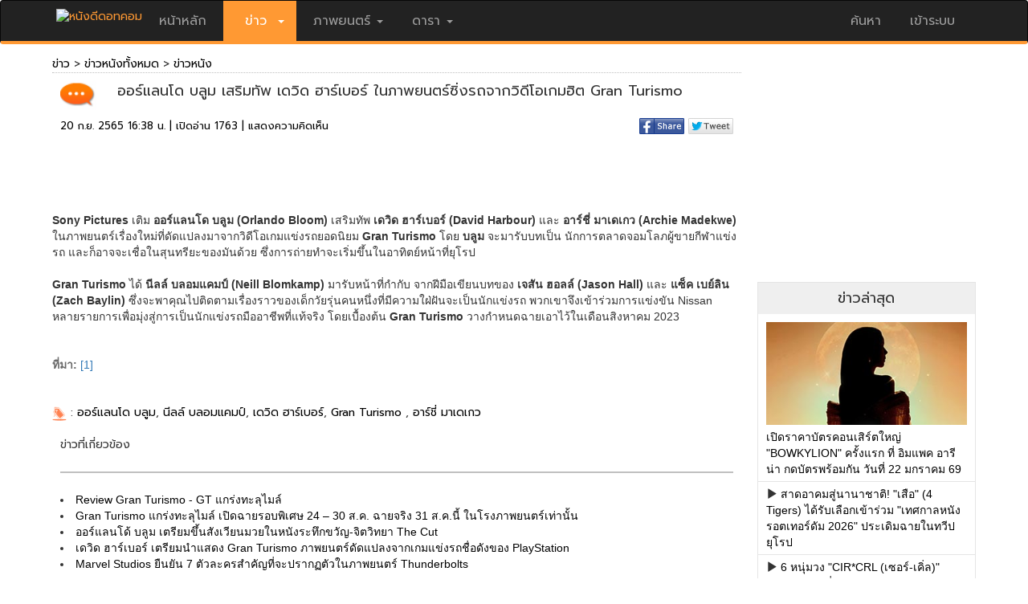

--- FILE ---
content_type: text/html; charset=utf-8
request_url: https://news.nangdee.com/viewtopic.php?nid=26790&Page=1
body_size: 6600
content:
<!DOCTYPE html>
<html lang="th" class="no-js">
  <head>
    <meta charset="utf-8">
    <meta http-equiv="X-UA-Compatible" content="IE=edge">
    <meta name="viewport" content="width=device-width, initial-scale=1, minimum-scale=1, maximum-scale=1">
	<meta name="KeyWords" content="ข่าวหนัง ออร์แลนโด บลูม เสริมทัพ เดวิด ฮาร์เบอร์ ในภาพยนตร์ซิ่งรถจากวิดีโอเกมฮิต Gran Turismo, ข่าวภาพยนตร์, ข่าวบันเทิง, ข่าวดารา, ออร์แลนโด บลูม, นีลล์ บลอมแคมป์, เดวิด ฮาร์เบอร์, Gran Turismo , อาร์ชี่ มาเดเกว">
	<meta name="Description" content="">
	<meta name="ROBOTS" content="ALL">
	<meta property="og:title" content="ออร์แลนโด บลูม เสริมทัพ เดวิด ฮาร์เบอร์ ในภาพยนตร์ซิ่งรถจากวิดีโอเกมฮิต Gran Turismo"/>
	<meta property="og:image" content="https://news.nangdee.com/article/2022/09/26790/26790_main.jpg" />
	<meta property="og:type" content="article" />
	<title>ออร์แลนโด บลูม เสริมทัพ เดวิด ฮาร์เบอร์ ในภาพยนตร์ซิ่งรถจากวิดีโอเกมฮิต Gran Turismo</title>
	<link rel="image_src"   type="image/jpeg" href="https://news.nangdee.com/article/2022/09/26790/26790_main.jpg" />
	<link href="https://fonts.googleapis.com/css?family=Prompt" rel="stylesheet">
    <!-- Latest compiled and minified CSS -->
    <link rel="stylesheet" href="https://www.nangdee.com/bootstrap/css/bootstrap.min.css?v=1470358897">
    <script src="https://www.nangdee.com/bootstrap/jquery-1.12.0.min.js"></script>
    <!-- Latest compiled and minified JavaScript -->
    <script src="https://www.nangdee.com/bootstrap/js/bootstrap.min.js"></script>
	<link rel="stylesheet" href="https://www.nangdee.com/style_res.min.css?v=1479965185">
	<link rel="shortcut icon" href="https://www.nangdee.com/images/favicon.ico">
	<link rel="stylesheet" href="https://www.nangdee.com/socicon/nd_socicon.css">

	<style text="text/css">
	.panel.panel-default.news {
		/*min-width:300px;*/
		/*background: #EFEFEF;*/
		border: 1px solid #E5E5E5;
		border-radius: 0px;
		margin: 0;
		padding: 0;
	}
	.iframein {
		-webkit-transition: opacity .3s 0s, visibility 0s .3s;
		-moz-transition: opacity .3s 0s, visibility 0s .3s;
		 transition: opacity .3s 0s, visibility 0s .3s;
	}

@font-face {
    font-family: 'Glyphicons Halflings';
    src: url(../fonts/glyphicons-halflings-regular.eot);
    src: url(../fonts/glyphicons-halflings-regular.eot?#iefix) format('embedded-opentype'), url(../fonts/glyphicons-halflings-regular.woff2) format('woff2'), url(../fonts/glyphicons-halflings-regular.woff) format('woff'), url(../fonts/glyphicons-halflings-regular.ttf) format('truetype'), url(../fonts/glyphicons-halflings-regular.svg#glyphicons_halflingsregular) format('svg');
}
	</style>
</head>
<body role="document" >

<!-- Header && Menu -->
<style text="text/css">
@media (max-width:767px) {
.logindesk {
		display: none;
	}
}
</style>
<div id="headernd_banner1300" style="display:none;margin:0;padding:0px 0px 0px 0px;background-color:#e5e5e5">
<center>
<!doctype html>
<html>
<head>
<meta charset="utf-8">
<title>Untitled Document</title>
</head>

<body>

<!--/*
  *
  * Revive Adserver Asynchronous JS Tag
  * - Generated with Revive Adserver v4.0.1
  *
  */-->

<ins data-revive-zoneid="13" data-revive-id="4f232fc4edd038864f422c1d5b30dafd"></ins>
<script async src="//www.nangdee.com/advertisement/www/delivery/asyncjs.php"></script>
</body>
</html></center>
</div>
<div id="headernd_mobile" style="display:none"></div>
<div class="navbar navbar-inverse" style="border-bottom: 4px solid #ff9933; padding:0;" id="ndnavbar">
	<div class="container"">
		<!-- Brand and toggle get grouped for better mobile display -->
		<div class="navbar-header">
			<button type="button" class="navbar-toggle" data-toggle="collapse" data-target="#navbar" aria-expanded="false" aria-controls="navbar">
				<span class="sr-only">Toggle navigation</span>
				<span class="icon-bar"></span>
				<span class="icon-bar"></span>
				<span class="icon-bar"></span>
			</button>
			<a href="https://www.nangdee.com" style="color:#ff9933;" title="ข่าว ภาพยนตร์ บันเทิง ดารา"><img src="https://www.nangdee.com/images/logo.png"  alt="หนังดีดอทคอม"height="30px;"   style="margin-top:10px;"></a>
		</div>
		<!-- Collect the nav links, forms, and other content for toggling -->
		<div class="collapse navbar-collapse" id="navbar">
			<ul class="nav navbar-nav" style="font-size:16px;">
									<li><a href="https://www.nangdee.com" style="font-size:16px;">&nbsp;หน้าหลัก&nbsp;</a></li>
								<li class="dropdown">
											<a href="#" class="dropdown-toggle" data-toggle="dropdown" style="background:#ff9933;"><font style="color:#fff;font-size:16px;">&nbsp;&nbsp;ข่าว&nbsp;&nbsp;<b class="caret"></b></font></a>
										<ul class="dropdown-menu">	
						<li><a href="https://news.nangdee.com/" style="font-size:16px;">ข่าวทั้งหมด</a></li>
						<li><a href="https://news.nangdee.com/?nType=1" style="font-size:16px;">ข่าวหนัง</a></li>
						<li><a href="https://news.nangdee.com/?nType=2" style="font-size:16px;">ข่าวดารา</a></li>
						<li><a href="https://news.nangdee.com/?nType=4" style="font-size:16px;">ข่าวสัพเพเหระ</a></li>
						 <li class="divider"></li>
					</ul>
				</li>
				<li class="dropdown">
											<a href="#" class="dropdown-toggle" data-toggle="dropdown" style="font-size:16px;">&nbsp;ภาพยนตร์&nbsp;<b class="caret"></b></a>
										<ul class="dropdown-menu">	
						<li><a href="https://www.nangdee.com/movies/?t=1" style="font-size:16px;">ข้อมูลภาพยนตร์</a></li>
						<li><a href="https://video.nangdee.com/" style="font-size:16px;">ตัวอย่างหนัง</a></li>
						<li><a href="https://www.nangdee.com/title/all_posters.php?pt=1" style="font-size:16px;">โปสเตอร์หนัง</a></li>
						<li><a href="https://movie.nangdee.com/" style="font-size:16px;">Now Showing & Coming Soon</a></li>
						<li><a href="https://reward.nangdee.com/" style="font-size:16px;">ชิงรางวัล</a></li>
						<li><a href="https://www.nangdee.com/specialnews/" style="font-size:16px;">หนังดีจัดอันดับ</a></li>
						<li class="divider"></li>
					</ul>
				</li>
				<li class="dropdown">
											<a href="#" class="dropdown-toggle" data-toggle="dropdown" style="font-size:16px;">&nbsp;ดารา&nbsp;<b class="caret"></b></a>
										<ul class="dropdown-menu">	
						<li><a href="https://star.nangdee.com/" style="font-size:16px;">ประวัติดารา</a></li>
						<!--<li><a href="https://www.nangdee.com/instagramdara/index.php" style="font-size:16px;">IG ดารา</a></li>-->
						<li><a href="https://www.nangdee.com/stars/borntoday.php" style="font-size:16px;">วันเกิดดารา</a></li>
						<li><a href="https://album.nangdee.com/" style="font-size:16px;">อัลบั้มดารา</a></li>
						<li><a href="https://drama.nangdee.com/" style="font-size:16px;">ละคร</a></li>
						 <li class="divider"></li>
					</ul>
				</li>
			</ul>

			<ul class="nav navbar-nav navbar-right">
				<li class="dropdown">
					<a href="#" class="dropdown-toggle" data-toggle="dropdown" style="font-size:16px;">ค้นหา</a>
					<ul class="dropdown-menu">	
						<font style="color:#fff;"><b style="display: inline-block; width: 5; height: 5; margin-left:215px; margin-top:-40px; vertical-align: middle; border-bottom: 8px dashed; border-bottom: 8px solid \9; border-right: 8px solid transparent; border-left: 8px solid transparent;"></b></font>
						<li style="padding:0;margin:0;">
						
						<form id="form_search_for" method="post" action="https://www.nangdee.com/find/"  onSubmit="return c_check();">
						<div class="col-sm-12 col-xs-6" style="z-index:1;padding:5px;">
						<select name="s" id="select3" onchange="Checktitle(this);" class="form-control">
						<option value="all" selected>ทั้งหมด</option>
						<option value="titles">ชื่อเรื่อง</option>
						<option value="names">ชื่อบุคคล</option>
						<option value="years">ปีที่ฉาย(ค.ศ.)</option>
						<option value="keywords">คำสำคัญ</option>
						<option value="news">ข่าว</option>
						</select>
						</div>
						<div class="col-sm-8 col-xs-6" style="z-index:1;padding:5px;"><input name="forvalue" type="text" id="forvalue" size="30"  maxlength="30" class="form-control"></div>
						<div class="col-sm-4 col-xs-12" style="z-index:1;padding:10px 5px 5px 5px;text-align:right; "><input type="image" id="btn_search" value="Submit" src="https://www.nangdee.com/images/searchnd.jpg" style="max-width:100px;"></div>
						</form>
						</li>
						<li>
							<div class="col-xs-12"><span class="paligntext"><font color="#ff0000" style="font-size:14px;">ติดตามหนังดี</font>:<a href="https://www.youtube.com/user/NangdeeWeb" style="color:#ff9933;" title="Youtube" target="_blank"><img src="https://www.nangdee.com/images/yt_social_icon.png" width="23" height="23" alt="Youtube"></a>&nbsp;&nbsp;<a href="https://www.instagram.com/nangdeedotcom/" style="color:#ff9933;" title="Instagram" target="_blank"><img src="https://www.nangdee.com/images/ig_social_icon.png" width="23" height="23" alt="Instagram"></a>&nbsp;&nbsp;<a href="https://www.facebook.com/nangdee.fan?ref=ts&v=wall" style="color:#ff9933;" title="Facebook" target="_blank"><img src="https://www.nangdee.com/images/fb_social_icon.png" width="23" height="23" alt="Facebook"></a>&nbsp;&nbsp;<a href="https://twitter.com/Nangdee" style="color:#ff9933;" title="Twitter" target="_blank"><img src="https://www.nangdee.com/images/tt_social_icon.png" width="23" height="23" alt="Twitter"></a></span></div>
						</li>
					</ul>
				</li>
				<li id="loginmobile">
											<a href="https://www.nangdee.com/member" style="font-size:16px;">&nbsp;เข้าระบบ&nbsp;</a>
									</li>	
			</ul>

		</div><!-- /.navbar-collapse -->
		<div id="logindesk" class="logindesk">
						</div>
	</div><!-- /.container -->
</div><!-- /.ndnavbar -->
<script>

var obj = document.all;
var sw = screen.width,txt = "";
function Checktitle(Chk){
	if (Chk.options[Chk.selectedIndex].value=="years") {
		var y = new Date();
		document.getElementById('forvalue').value = y.getFullYear(); 
	} 
	else 
	{
		if (Chk.options[Chk.selectedIndex].value=="dobs") {
			var y = new Date();
			var m = y.getMonth()+1;
			var ymd = y.getFullYear()+'-'+m+'-'+y.getDate();
			document.getElementById('forvalue').value = ymd; 
		} else {document.getElementById('forvalue').value = "";} 
	}
}
function c_check(){
if(document.getElementById('forvalue').value == "")
	{
		alert("กรุณาใส่ข้อความ ที่ต้องการค้นหา");		//alert with appropriate message
		document.getElementById('forvalue').select();	//place cursor on the input box
		return false;
	}
}
if(sw < 768)
{
	txt += '<div class="container" style="height:60px;"></div>';
	document.getElementById("ndnavbar").className = "navbar navbar-inverse navbar-fixed-top";
	document.getElementById("headernd_mobile").innerHTML = txt;
	document.getElementById("headernd_mobile").style.display = "";
	/*document.getElementById("logomobile").style.display = "";*/
	/*document.getElementById("loginmobile").style.display = "";*/
	document.getElementById("logindesk").style.display = "none";
	/*document.getElementById("loginmobile").style.display = "block";*/
}
if(document.body.clientWidth >= 1300)
{
	document.getElementById("headernd_banner1300").style.display = "block";
}
$(document).ready(function(){
    $('ul.nav li.dropdown').hover(function() {
      $(this).find('.dropdown-menu').stop(true, true).delay(200).fadeIn(200);
    }, function() {
      $(this).find('.dropdown-menu').stop(true, true).delay(200).fadeOut(200);
    });
});
$(window).resize(function() { 
	var windowWidth = $(window).width();
	if(windowWidth >= 1300){
		document.getElementById("headernd_banner1300").style.display = "block";
	} else {
		document.getElementById("headernd_banner1300").style.display = "none";
	}
});
</script><!-- End Header && Menu -->
<a href="#0" class="cd-top">Top</a>
<script src="https://www.nangdee.com/js/main.js"></script>
<div class="container">
	<div class="row">
       <div class="col-md-9 col-sm-7 col-xs-12">


				
				<script type="text/javascript">

				function getDocHeight(doc) {
					doc = doc || document;
					/* from http://stackoverflow.com/questions/1145850/get-height-of-entire-document-with-javascript*/
					var body = doc.body, html = doc.documentElement;
					var height = Math.max( body.scrollHeight, body.offsetHeight, 
						html.clientHeight, html.scrollHeight, html.offsetHeight );
					return height;
				}

				function setIframeHeight(id) {
					var ifrm = document.getElementById(id);
					var doc = ifrm.contentDocument? ifrm.contentDocument: ifrm.contentWindow.document;
					ifrm.style.visibility = 'hidden';
					ifrm.style.height = "10px"; /* reset to minimal height in case going from longer to shorter doc*/
					ifrm.style.height = getDocHeight( doc ) + "px";
					ifrm.style.visibility = 'visible';
				}
				</script>

				<iframe id="ifrm" name="ifrm" src="viewData.php?nid=26790&Page=1&preview="
				  onload="setIframeHeight(this.id)" WIDTH="100%" SCROLLING="no" FRAMEBORDER="0" MARGINHEIGHT="0" MARGINWIDTH="0" class="iframein"></iframe>




			
		</div><!-- /.col-md-9 col-sm-7 col-xs-12 -->
		<div class="col-md-3 col-sm-5 col-xs-12">

			<div class="col-xs-12 col-sm-12" style="margin: 0; margin-bottom: 0px; padding: 0;">

			<!-- banner 300x250 -->
						<div style="text-align:center;margin-top:5px;margin-bottom:20px;">
				<IFRAME SRC="https://www.nangdee.com/include/banners/banner_news.html" WIDTH="300" HEIGHT="250" SCROLLING="no" FRAMEBORDER="0" MARGINHEIGHT="0" MARGINWIDTH="0"></IFRAME>
			</div>
					    <!-- end banner 300x250 -->
		  
		    </div>

		    <div class="col-xs-12 col-sm-12"  style="margin: 0; margin-bottom: 20px; padding: 0; border: 1px solid #E5E5E5; border-radius: 0px">
				
				

<center>
<div style="margin: 0; padding: 0;">
<div class="col-xs-12 col-sm-12" style="margin: 0; padding: 0; background: #EFEFEF;"><h4>ข่าวล่าสุด</h4></div>
<div class="panel-body" style="margin: 0; padding: 0; text-align: left; font-family: Tahoma, sans-serif;">
<div class="col-xs-12 col-sm-12" style="text-align: left; padding-top: 10px; padding-bottom: 5px;">
<a href="https://news.nangdee.com/viewtopic.php?nid=33051" target="_blank"><img src="https://news.nangdee.com/article/2025/12/33051/33051_small.jpg" class="img-thumbnail-noborder" style="width:100%; margin-bottom: 5px;"></a><a href="https://news.nangdee.com/viewtopic.php?nid=33051" target="_blank" class="linktextblack">เปิดราคาบัตรคอนเสิร์ตใหญ่ "BOWKYLION" ครั้งแรก ที่ อิมแพค อารีน่า กดบัตรพร้อมกัน วันที่ 22 มกราคม 69 </a>
</div>
<div class="col-xs-12 col-sm-12" style="text-align: left; border-top: 1px solid #e5e5e5; padding-bottom: 5px; padding-top: 5px;">
<span class="glyphicon glyphicon-play"></span> <a href="https://news.nangdee.com/viewtopic.php?nid=33050" target="_blank" class="linktextblack">สาดอาคมสู่นานาชาติ! "เสือ" (4 Tigers) ได้รับเลือกเข้าร่วม "เทศกาลหนังรอตเทอร์ดัม 2026" ประเดิมฉายในทวีปยุโรป</a>
</div>
<div class="col-xs-12 col-sm-12" style="text-align: left; border-top: 1px solid #e5e5e5; padding-bottom: 5px; padding-top: 5px;">
<span class="glyphicon glyphicon-play"></span> <a href="https://news.nangdee.com/viewtopic.php?nid=33049" target="_blank" class="linktextblack">6 หนุ่มวง "CIR*CRL (เซอร์-เคิ่ล)" ปล่อยซิงเกิลที่ 2 เพลง "SWITCH IT UP" มาเพิ่มสีสันความสนุกส่งท้ายปี</a>
</div>
<div class="col-xs-12 col-sm-12" style="text-align: left; border-top: 1px solid #e5e5e5; padding-bottom: 5px; padding-top: 5px;">
<span class="glyphicon glyphicon-play"></span> <a href="https://news.nangdee.com/viewtopic.php?nid=33048" target="_blank" class="linktextblack">"เบน ชลาทิศ" นำทีม "จ๊ะ-เอม วิทวัส-แจ๊ส" แท็กทีม สร้างเสียงฮา ในภาพยนตร์คอมเมดี้ "สรรพลี้หวน"</a>
</div>
</div>
</div>
<div style="border-top: 1px solid #e5e5e5; padding-top: 5px; padding-bottom: 5px; "><a href="https://news.nangdee.com/?nType=1" class="linktextorange" target="_blank">ดูข่าวเพิ่มเติม <span class="glyphicon glyphicon-chevron-right"></span></a></div>
</center>

			</div><!-- /.col-xs-12 col-sm-12-->


			<div class="col-xs-12 col-sm-12" style="margin: 0; margin-bottom: 20px; padding: 0;">
				<center>
				<div class="panel panel-default news" style="margin: 0; padding: 0;">
					<div class="col-xs-12 col-sm-12" style="margin: 0; padding: 0; background: #EFEFEF;"><h4>Box Office</h4></div>
					
					<div class="panel-body" style="margin: 0; margin-top: 15px; padding: 0; text-align: left;">

						<!--<iframe id="ifrmbox" name="ifrmbox" src="/include/boxoffice_ifrm.php" onload="setIframeHeight(this.id)" WIDTH="100%" SCROLLING="no" FRAMEBORDER="0" MARGINHEIGHT="0" MARGINWIDTH="0"></iframe>-->
						<div  style="line-height: 16px; font-family: Tahoma, sans-serif;">
<div class="col-xs-12" style="margin: 0; padding: 10px 0px 5px 0px;">
	<div class="col-xs-2"><img src="https://www.nangdee.com/images/boxt_th.jpg" alt="" width="19" height="12"></div>
	<div class="col-xs-10" style="text-align: right">21 กันยายน 2568</div>
</div>
<div class="col-xs-12" style="color: #666666; font-size: 0.8em; margin: 0; padding: 5px 0px 5px 0px; border-bottom: 1px solid #e5e5e5;">
	<div class="col-xs-3">เรื่อง</div>
	<div class="col-xs-6" style="text-align: right">ล่าสุด</div>
	<div class="col-xs-3" style="text-align: right">รวม</div>
</div>
<div class="col-xs-12" style="margin: 0; padding: 5px 0px 5px 0px; border-bottom: 1px solid #e5e5e5;">
	<div class="col-xs-6">1.<a class="textblack" title="The Conjuring: Last Rites" href="https://www.nangdee.com/title/html/6639/The-Conjuring:-Last-Rites.html" target="_blank" id="box_th_link1">The Conjuring: Last Rites</a></div>
	<div class="col-xs-3" style="text-align: right">0.63</div>
	<div class="col-xs-3" style="text-align: right">28.86</div>
</div>
<div class="col-xs-12" style="margin: 0; padding: 5px 0px 5px 0px; border-bottom: 1px solid #e5e5e5;">
	<div class="col-xs-6">2.<a class="textblack" title="Demon Slayer: Infinity Castle" href="https://www.nangdee.com/title/html/1629/Harry-Potter-and-the-Half-Blood-Prince.html" target="_blank" id="box_th_link1">Demon Slayer: Infinity Castle</a></div>
	<div class="col-xs-3" style="text-align: right">0.42</div>
	<div class="col-xs-3" style="text-align: right">171.22</div>
</div>
<div class="col-xs-12" style="margin: 0; padding: 5px 0px 5px 0px; border-bottom: 1px solid #e5e5e5;">
	<div class="col-xs-6">3.<a class="textblack" title="Harry Potter and The Half - Blood Prince" href="javascript:void(0)" target="_blank" id="box_th_link1">Harry Potter and The Half - Blood Prince</a></div>
	<div class="col-xs-3" style="text-align: right">0.27</div>
	<div class="col-xs-3" style="text-align: right">1.07</div>
</div>
<div class="col-xs-12" style="margin: 0; padding: 5px 0px 5px 0px; border-bottom: 1px solid #e5e5e5;">
	<div class="col-xs-6">4.<a class="textblack" title="The Dark Knight" href="https://www.nangdee.com/title/html/1357/The-Dark-Knight.html" target="_blank" id="box_th_link1">The Dark Knight</a></div>
	<div class="col-xs-3" style="text-align: right">0.266</div>
	<div class="col-xs-3" style="text-align: right">0.92</div>
</div>
<div class="col-xs-12" style="margin: 0; padding: 5px 0px 5px 0px; border-bottom: 1px solid #e5e5e5;">
	<div class="col-xs-6">5.<a class="textblack" title="The Shadow's Edge" href="https://www.nangdee.com/title/html/6649/The-Shadow%E2%80%99s-Edge.html" target="_blank" id="box_th_link1">The Shadow's Edge</a></div>
	<div class="col-xs-3" style="text-align: right">0.264</div>
	<div class="col-xs-3" style="text-align: right">5.45</div>
</div>
<div class="col-xs-12">&nbsp;</div>
<div class="col-xs-12" style="margin:0;padding:0;">
	<div class="col-xs-2"><img src="https://www.nangdee.com/images/boxt_en.jpg" alt="" width="19" height="12"></div>
	<div class="col-xs-10" style="text-align: right">19 - 21 กันยายน 2568</div>
</div>
<div class="col-xs-12" style="color: #666666; font-size: 0.8em; margin: 0; padding: 5px 0px 5px 0px; border-bottom: 1px solid #e5e5e5;">
	<div class="col-xs-3">เรื่อง</div>
	<div class="col-xs-6" style="text-align: right">ล่าสุด</div>
	<div class="col-xs-3" style="text-align: right">รวม</div>
</div>
<div class="col-xs-12" style="margin: 0; padding: 5px 0px 5px 0px; border-bottom: 1px solid #e5e5e5;">
	<div class="col-xs-6">1.<a class="textblack" title="Demon Slayer: Infinity Castle" href="javascript:void(0)" target="_blank" id="box_en_link1">Demon Slayer: Infinity Castle</a></div>
	<div class="col-xs-3" style="text-align: right">17.30</div>
	<div class="col-xs-3" style="text-align: right">104.733</div>
</div>
<div class="col-xs-12" style="margin: 0; padding: 5px 0px 5px 0px; border-bottom: 1px solid #e5e5e5;">
	<div class="col-xs-6">2.<a class="textblack" title="Him" href="javascript:void(0)" target="_blank" id="box_en_link1">Him</a></div>
	<div class="col-xs-3" style="text-align: right">13.25</div>
	<div class="col-xs-3" style="text-align: right">13.25</div>
</div>
<div class="col-xs-12" style="margin: 0; padding: 5px 0px 5px 0px; border-bottom: 1px solid #e5e5e5;">
	<div class="col-xs-6">3.<a class="textblack" title="The Conjuring: Last Rites" href="https://www.nangdee.com/title/html/6639/The-Conjuring:-Last-Rites.html" target="_blank" id="box_en_link1">The Conjuring: Last Rites</a></div>
	<div class="col-xs-3" style="text-align: right">12.20</div>
	<div class="col-xs-3" style="text-align: right">150.50</div>
</div>
<div class="col-xs-12" style="margin: 0; padding: 5px 0px 5px 0px; border-bottom: 1px solid #e5e5e5;">
	<div class="col-xs-6">4.<a class="textblack" title="Downton abbey: The Grand Finale" href="javascript:void(0)" target="_blank" id="box_en_link1">Downton abbey: The Grand Finale</a></div>
	<div class="col-xs-3" style="text-align: right">6.40</div>
	<div class="col-xs-3" style="text-align: right">31.73</div>
</div>
<div class="col-xs-12" style="margin: 0; padding: 5px 0px 5px 0px; border-bottom: 1px solid #e5e5e5;">
	<div class="col-xs-6">5.<a class="textblack" title="The Long Walk" href="javascript:void(0)" target="_blank" id="box_en_link1">The Long Walk</a></div>
	<div class="col-xs-3" style="text-align: right">3.22</div>
	<div class="col-xs-3" style="text-align: right">22.64</div>
</div>
</div>
					</div>

				</div>
				</center>
			</div><!-- /.col-xs-12 col-sm-12 mv -->


		</div><!-- /.col-md-3 col-sm-5 col-xs-12 -->
	</div><!-- /.row -->

</div>

﻿<div class="container" style="width:100%;">
	<div class="row" style="magin:0px;padding:0px;">
		<div class="col-sm-12" style="magin:0px;padding:0px;">
			<div id="ndDivFooter"><!--Footer-->
				 <div style="margin-top: 10px;">
					<font color="#ffffff">ติดตามหนังดี&nbsp;:&nbsp;</font><a href="https://www.youtube.com/channel/UCvxqrxvyzhXdyk4e-Luu0YA/videos" style="color:#ff9933;" title="Youtube" target="_blank"><img src="https://www.nangdee.com/images/yt_social_icon.png" width="23" height="23" alt="Youtube"></a>&nbsp;<a href="https://www.instagram.com/nangdeefan/" style="color:#ff9933;" title="Instagram" target="_blank"><img src="https://www.nangdee.com/images/ig_social_icon.png" width="23" height="23" alt="Instagram"></a>&nbsp;<a href="https://www.facebook.com/nangdee.fan" style="color:#ff9933;" title="Facebook" target="_blank"><img src="https://www.nangdee.com/images/fb_social_icon.png" width="23" height="23" alt="Facebook"></a>&nbsp;<a href="https://twitter.com/Nangdee" style="color:#ff9933;" title="Twitter" target="_blank"><img src="https://www.nangdee.com/images/tt_social_icon.png" width="23" height="23" alt="Twitter"></a>&nbsp;<iframe src="https://news.nangdee.com/include/truehitsstat_responsive.php?pagename=NewsMovie" width="14" height="23" frameborder="0" marginheight="10" marginwidth="0" scrolling="no"></iframe>&nbsp;
				</div>
				<hr>
				<font size="+1"  color="#ffffff"><b>MMM Digital Asset Co.,Ltd.</b></font></br>
				 <font color="#e8eaeb">109  อาคารซีซีที ชั้น 2 ถนนสุรวงศ์ <br> แขวงสุริยวงศ์ เขตบางรัก กรุงเทพฯ 10500<br> 
				 Tel. 0-2234-7535 &nbsp;&nbsp; FAX. 0-2634-4269<br>
				 E-mail:  <a href="mailto:webmaster@nangdee.com" target="_blank" class="linktextorange">webmaster@nangdee.com</a> &nbsp; &copy; 2006 nangdee.com<br>
				 <a href="http://www.mmm-digital.com/index.html" target="_blank" class="linktextorange">แผนที่</a> | <a href="https://www.nangdee.com/include/sitemap.php" target="_blank" class="linktextorange">sitemap</a> | <a href="https://www.nangdee.com/images/Rate-nangdee_n/Nangdee_rate_n.php" target="_blank"  class="linktextorange"><b>ติดต่อโฆษณา</b></a></font><br>
			</div>
		</div>
	</div>
</div>


</body>
</html>
<script>
</script>

--- FILE ---
content_type: text/html; charset=utf-8
request_url: https://news.nangdee.com/viewData.php?nid=26790&Page=1&preview=
body_size: 5390
content:
<!DOCTYPE html>
<html lang="th" class="no-js">
  <head>
    <meta charset="utf-8">
    <meta http-equiv="X-UA-Compatible" content="IE=edge">
    <meta name="viewport" content="width=device-width, initial-scale=1, minimum-scale=1, maximum-scale=1">
	<link rel="stylesheet" href="https://www.nangdee.com/bootstrap/css/bootstrap.min.css?v=1470358897">
	<script src="https://www.nangdee.com/bootstrap/jquery-1.12.0.min.js"></script>
	<!-- Latest compiled and minified JavaScript -->
	<script src="https://www.nangdee.com/bootstrap/js/bootstrap.min.js"></script>
	<link rel="stylesheet" href="https://www.nangdee.com/style_res.min.css">
	<link href="https://fonts.googleapis.com/css?family=Prompt" rel="stylesheet">
<script type="text/javascript">
function addLink() {
	var body_element = document.getElementsByTagName('body')[0];
	var selection;
	var txtLink = "https:\/\/news.nangdee.com\/viewtopic.php?nid=26790";
	selection = window.getSelection();
	var pagelink = "<br /><br /> อ่านข้อมูลเพิ่มเติมได้ที่ : <a href='"+txtLink+"'>"+txtLink+"</a>"; /* change this if you want*/
	var copytext = selection + pagelink;
	var newdiv = document.createElement('div');
	newdiv.style.position='absolute';
	newdiv.style.left='-99999px';
	body_element.appendChild(newdiv);
	newdiv.innerHTML = copytext;
	selection.selectAllChildren(newdiv);
	window.setTimeout(function() {
		body_element.removeChild(newdiv);
	},0);
}
document.oncopy = addLink;
</script>

<style type="text/css">
	.img-h-news {
		width:100%;
	}
	.banner_yengo {
		display: block;
	}
	@media (max-width:767px) {
	.banner_yengo {
		display: none;
	}
	}
	@media (max-width:710px) {
	.img-h-news {
		width:30px;
	}
	}
	a.fontlinkpage:link,a.fontlinkpage:active,a.fontlinkpage:hover,a.fontlinkpage,.fontlinkpage{ text-decoration: none; line-height: 20px; padding:5px;}
</style>

</head>
<body role="document">



		<div class="col-xs-12 col-sm-12" style="border-bottom:#C0C0C0 1px dotted;margin:0;padding:0;">
			<a href="https://news.nangdee.com" class="linktextblack" target="_top">ข่าว</a> > <a href="./?nType=1" class="linktextblack" target="_top">ข่าวหนังทั้งหมด</a> > <a href="./?nType=1&t=1" class="linktextblack" target="_top">ข่าวหนัง</a>
			<br>
		</div><!-- .col-xs-12 col-sm-12 -->
		<div class="col-xs-12 col-sm-12"	style="margin:0;padding:0;">
			<!-- title news -->
			<div class="col-xs-12 col-sm-12" style="margin:0;padding:0;">
				<div class="col-xs-1 col-sm-1" style="text-align:right;"><img src="https://news.nangdee.com/images/test.jpg" border="0" class="img-h-news"></div>
				<div class="col-xs-11 col-sm-11"><h4 style="line-height:25px;">ออร์แลนโด บลูม เสริมทัพ เดวิด ฮาร์เบอร์ ในภาพยนตร์ซิ่งรถจากวิดีโอเกมฮิต Gran Turismo</h4></div>
			</div>
			<!-- end title news -->
			<!-- date time view social-->
			<div class="col-xs-12 col-sm-12" style="margin:0;padding:0;">
				<div class="col-xs-7 col-sm-7">
					<div class="textblack">20 ก.ย. 2565 16:38 น.&nbsp;|&nbsp;เปิดอ่าน 1763&nbsp;|&nbsp;<a target="_self" href="#gocomment" class="textblack">แสดงความคิดเห็น</a></div>
				</div>
				<div class="col-xs-5 col-sm-5" style="text-align:right;">
												<script type="text/javascript">
							function popup(url,name,windowWidth,windowHeight){    
								myleft=(screen.width)?(screen.width-windowWidth)/2:100;	
								mytop=(screen.height)?(screen.height-windowHeight)/2:100;	
								properties = "width="+windowWidth+",height="+windowHeight;
								properties +=",scrollbars=yes, top="+mytop+",left="+myleft;   
								window.open(url,name,properties);
							}
						function twshare(){
							window.open ("http://twitter.com/home?status=https://news.nangdee.com:443/news/viewData.php?nid=26790&Page=1&preview=","Twitter_share","menubar=1,resizable=1,width=900,height=500");
						}
					</script>

					<a href="javascript:popup('https://www.facebook.com/sharer/sharer.php?u=http://news.nangdee.com/viewtopic.php?nid=26790','',600,300)" class="linktextblack"><img src="https://news.nangdee.com/images/fb_share.jpg" alt="แชร์หน้านี้" class="img-thumbnail-noborder" style="margin-bottom:12px;"></a>
					<a href="javascript:popup('http://twitter.com/home?status=http://news.nangdee.com/viewtopic.php?nid=26790','',600,300)" class="linktextblack"><img src="https://news.nangdee.com/images/tw.jpg" alt="แชร์หน้านี้" class="img-thumbnail-noborder" style="margin-bottom:12px;"></a>
					<!-- Place this tag in your head or just before your close body tag. -->
					<script type="text/javascript" src="https://apis.google.com/js/platform.js"></script>
					<!-- Place this tag where you want the share button to render. -->
					<div class="g-plus" data-action="share" data-annotation="none"></div>

				</div><!-- .col-xs-5 col-sm-5 -->
			</div><!-- .col-xs-12 col-sm-12 -->
		<!-- end date time view social-->
		</div><!-- .col-xs-12 col-sm-12 -->

		<div class="col-xs-12 col-sm-12">&nbsp;</div>

		<!-- content -->
		<div class="col-md-12 col-sm-12 col-xs-12" style="margin:0;padding:0;font-family: Tahoma, sans-serif;">			
			<p style="text-align: center;"><img alt="" src="https://www.nangdee.com/news/article/2022/09/26790/images/NANGDEExGranTurismo_001.jpg" style="width: 1000px; height: 507px;" /></p>

<p>&nbsp;</p>

<div><span style="font-size:14px;"><strong>Sony Pictures</strong> เติม<strong> ออร์แลนโด บลูม (Orlando Bloom)</strong> เสริมทัพ<strong> เดวิด ฮาร์เบอร์ (David Harbour)</strong> และ <strong>อาร์ชี่ มาเดเกว (Archie Madekwe)</strong> ในภาพยนตร์เรื่องใหม่ที่ดัดแปลงมาจากวิดีโอเกมแข่งรถยอดนิยม <strong>Gran Turismo </strong>โดย <strong>บลูม </strong>จะมารับบทเป็น นักการตลาดจอมโลภผู้ขายกีฬาแข่งรถ และก็อาจจะเชื่อในสุนทรียะของมันด้วย ซึ่งการถ่ายทำจะเริ่มขึ้นในอาทิตย์หน้าที่ยุโรป</span></div>

<div>&nbsp;</div>

<div><span style="font-size:14px;"><strong>Gran Turismo</strong> ได้ <strong>นีลล์ บลอมแคมป์ (Neill Blomkamp) </strong>มารับหน้าที่กำกับ จากฝีมือเขียนบทของ <strong>เจสัน ฮอลล์ (Jason Hall)</strong> และ <strong>แซ็ค เบย์ลิน (Zach Baylin)</strong> ซึ่งจะพาคุณไปติดตามเรื่องราวของเด็กวัยรุ่นคนหนึ่งที่มีความใฝ่ฝันจะเป็นนักแข่งรถ พวกเขาจึงเข้าร่วมการแข่งขัน Nissan หลายรายการเพื่อมุ่งสู่การเป็นนักแข่งรถมืออาชีพที่แท้จริง โดยเบื้องต้น<strong> Gran Turismo</strong> วางกำหนดฉายเอาไว้ในเดือนสิงหาคม 2023&nbsp;</span></div>

<div>&nbsp;</div>

<div>&nbsp;</div>

<div><span style="font-size:14px;"><span style="color:#696969;"><strong>ที่มา:</strong></span> <a href="https://www.hollywoodreporter.com/movies/movie-news/gran-turismo-orlando-bloom-joins-david-harbour-in-sonys-racing-movie-1235221795/" target="_blank">[1]</a></span></div>

<div>&nbsp;</div>

<div>&nbsp;</div>
		</div><!-- .col-xs-12 col-sm-12 -->
		<!-- end content -->
		<script>

		function changstyleimage(){
		var aTags = document.getElementsByTagName("p");
		var sw = document.body.clientWidth;
		for (var i = 0; i < aTags.length ; i++)
		{
			aTags[i].style.width = "100%";
			aTags[i].style.height = "100%";
		}	
		var aTags = document.getElementsByTagName("img");
		for (var i = 0; i < aTags.length ; i++)
		{
			aTags[i].style.padding = "0px 0px 5px 0px";
			if(aTags[i].width>200){
				aTags[i].style.width = "";
				aTags[i].style.height = "";
				aTags[i].classList.add("img-thumbnail-noborder");
			}
		}
		/*
		if(sw < 768){
			var aTags = document.getElementsByTagName("iframe");
			for (var i = 0; i < aTags.length ; i++)
			{
				if(aTags[i].width>300){
					aTags[i].style.width = "100%";
					aTags[i].style.height = "360px";
				}
			}
		}
		*/
		}
		changstyleimage();
		</script>

		<!-- tag -->
				<div class="col-xs-12 col-sm-12" style="margin:0;padding:0;">
			<img src="https://news.nangdee.com/images/blue-tag-icon.png" width="18px" height="18px"> :  <a href='tags.php?t_id=972' target='_blank' class='linktextblack'>ออร์แลนโด บลูม</a>, <a href='tags.php?t_id=5138' target='_blank' class='linktextblack'>นีลล์ บลอมแคมป์</a>, <a href='tags.php?t_id=5683' target='_blank' class='linktextblack'>เดวิด ฮาร์เบอร์</a>, <a href='tags.php?t_id=13070' target='_blank' class='linktextblack'>Gran Turismo </a>, <a href='tags.php?t_id=13071' target='_blank' class='linktextblack'>อาร์ชี่ มาเดเกว</a> <br><br>
		</div><!-- .col-xs-12 col-sm-12 -->
		<!-- end tag -->
		

		<!-- sub news -->
					<div class="col-xs-12 col-sm-12">
				<font class="fonttitle">ข่าวที่เกี่ยวข้อง</font><br>
				<div style="padding-top:3px; padding-bottom:3px;"><hr style="border:#C0C0C0 1px solid;"></div>
									<li type="disc" style="font-family: Tahoma, sans-serif;"> <a href="https://news.nangdee.com/viewtopic.php?nid=29519"class="linktextblack" target="_blank">Review Gran Turismo - GT แกร่งทะลุไมล์  </a></li>
									<li type="disc" style="font-family: Tahoma, sans-serif;"> <a href="https://news.nangdee.com/viewtopic.php?nid=29457"class="linktextblack" target="_blank">Gran Turismo แกร่งทะลุไมล์ เปิดฉายรอบพิเศษ 24 – 30 ส.ค. ฉายจริง 31 ส.ค.นี้ ในโรงภาพยนตร์เท่านั้น</a></li>
									<li type="disc" style="font-family: Tahoma, sans-serif;"> <a href="https://news.nangdee.com/viewtopic.php?nid=28085"class="linktextblack" target="_blank">ออร์แลนโด้ บลูม เตรียมขึ้นสังเวียนมวยในหนังระทึกขวัญ-จิตวิทยา The Cut</a></li>
									<li type="disc" style="font-family: Tahoma, sans-serif;"> <a href="https://news.nangdee.com/viewtopic.php?nid=26723"class="linktextblack" target="_blank">เดวิด ฮาร์เบอร์ เตรียมนำแสดง Gran Turismo ภาพยนตร์ดัดแปลงจากเกมแข่งรถชื่อดังของ PlayStation</a></li>
									<li type="disc" style="font-family: Tahoma, sans-serif;"> <a href="https://news.nangdee.com/viewtopic.php?nid=26697"class="linktextblack" target="_blank">Marvel Studios ยืนยัน 7 ตัวละครสำคัญที่จะปรากฏตัวในภาพยนตร์ Thunderbolts</a></li>
							</div><!-- .col-xs-12 col-sm-12 -->
				<!-- end sub news -->

		<div class="col-xs-12 col-sm-12">&nbsp;</div> 

		<div class="col-xs-12 col-sm-12" style="margin:0;padding:0;">
			<div class="banner_yengo">
				<center>
				<!--/*
  *
  * Revive Adserver Asynchronous JS Tag
  * - Generated with Revive Adserver v4.0.1
  *
  */-->

<ins data-revive-zoneid="8" data-revive-id="4f232fc4edd038864f422c1d5b30dafd"></ins>
<script async src="//www.nangdee.com/advertisement/www/delivery/asyncjs.php"></script>				</center>
			</div>
		</div><!-- .col-xs-12 col-sm-12 -->

		<div class="col-xs-12 col-sm-12">&nbsp;</div> 

		<div class="col-xs-12 col-sm-12" style="margin:0;padding:0;">
			<div class="banner_yengo">
				<script id="1804454515163246">(function(e){var js = document.getElementById("1804454515163246"); var block = document.createElement("div"); block.id = "DIV_YNG_"+e+"_"+parseInt(Math.random()*1e3); block.className = "yengo-block yengo-block-"+e; block.style = "display:block !important"; js.parentNode.insertBefore(block, js); if("undefined"===typeof window.loaded_blocks_yengo){window.loaded_blocks_yengo=[]; function n(){var e=window.loaded_blocks_yengo.shift(); var t=e.adp_id; var r=e.div; var i=document.createElement("script"); i.async=true; i.charset="utf-8"; i.src="//code.yengo.com/data/"+t+".js?async=1&div="+r+"&t="+Math.random(); var s=document.getElementsByTagName("head")[0]||document.getElementsByTagName("body")[0]; s.appendChild(i); var o=setInterval(function(){if(document.getElementById(r).innerHTML&&window.loaded_blocks_yengo.length){n(); clearInterval(o)}},50)} setTimeout(n)}window.loaded_blocks_yengo.push({adp_id:e,div:block.id})})(163246)</script>
			</div>
		</div><!-- .col-xs-12 col-sm-12 -->


		<div  class="col-xs-12 col-sm-12">&nbsp;</div>

		<div class="col-xs-12 col-sm-12">    
		<!-- comment -->
		<script language="javascript">
	function fncSubmit(){

		if(document.form1.fname.value=="") {
		alert("กรุณากรอกชื่อ") ;
		document.form1.fname.focus() ;
		return false ;
		}
		else if(document.form1.message.value=="") {
		alert("กรุณาแสดงความคิดเห็น") ;
		document.form1.message.focus() ;
		return false ;
		}
		/*else if(document.form1.antispamcode.value=="") {
		alert("กรุณาใส่รหัสป้องกัน Spam") ;
		document.form1.antispamcode.focus() ;
		return false ;
		}*/
		else 
		return true ;
	}
</script> 
	<!-- comment -->
<div class="panel panel-info" style="margin:0;padding:0;">
		<div class="panel-heading">
			<a name="gocomment"></a>
			<font class="fonttitle">ร่วมแสดงความคิดเห็น</font>
		</div>
		<div class="panel-body" style="margin:0;padding:0;">
			 <div class="col-xs-12 col-sm-12">&nbsp;</div>
			 <form id="form1" role="form" name="form1" method="post" action="reply.php" onSubmit="JavaScript:return fncSubmit();">
			<div class="col-xs-12 col-sm-12">ชื่อ : </div>
			<div class="col-xs-12 col-sm-12">
				<input type="text" maxlength="20" name="fname" id="fname" class="form-control" style="z-index:1;">
				<input type="hidden" name="nid" id="nid" value="26790" class="form-control" style="z-index:1;">
				<input type="hidden" name="com_type" id="com_type" value="m" class="form-control" style="z-index:1;">
				<input type="hidden" name="r_ip" id="r_ip" value="18.222.214.145" class="form-control" style="z-index:1;">
			</div>
			<div  class="col-xs-12 col-sm-12">&nbsp;</div>
			<script language="javascript" type="text/javascript">
				function limitText(limitField, limitCount, limitNum) {
					if (limitField.value.length > limitNum) {
						limitField.value = limitField.value.substring(0, limitNum);
					} else {
						limitCount.value = limitNum - limitField.value.length;
					}
				}
			</script>
			<div class="col-xs-12 col-sm-12">ความคิดเห็น : </div>
			<div class="col-xs-12 col-sm-12">
				<textarea rows='5' name="message" id="message" onKeyDown="limitText(this.form.message,this.form.countdown,6000);" onKeyUp="limitText(this.form.message,this.form.countdown,6000);" class="form-control" style="z-index:1;"></textarea>
			</div>
			<div  class="col-xs-12 col-sm-12">&nbsp;</div>
			<!--<div class="col-xs-12 col-sm-12" style="text-align:center;">: รหัสป้องกัน Spam : </div>-->
			<div  class="col-xs-12 col-sm-12" style="text-align:center;margin:0;padding:0;">
								<center>
					<script src='https://www.google.com/recaptcha/api.js'></script>
					<div class="g-recaptcha" data-sitekey="6LcXYyYTAAAAAHjd0OqoHItSRl5217SXD3ZlmSBu"></div>
				</center>
								<!--<div class="col-xs-5 col-sm-5"><input name="antispamcode" id="antispamcode" type="text"  maxlength="6" class="form-control" style="vertical-align:top;z-index:1;"></div>
				<div class="col-xs-7 col-sm-7"><img id='cryptogram' src='crypt/cryptographp.php' valign="top">&nbsp;<a title='Reload' style="cursor:pointer" onclick="javascript:document.images.cryptogram.src='crypt/cryptographp.php?cfg=0&&'+Math.round(Math.random(0)*1000)+1">&nbsp;<img src="crypt/images/reload.png" valign="bottom" ></a></div>-->
			</div>
			<div  class="col-xs-12 col-sm-12">&nbsp;</div>
			<div class="col-xs-12 col-sm-12" style="text-align:center;"><input type='submit' value='แสดงความคิดเห็น' class="btn btn-info">&nbsp;</div>
			<div  class="col-xs-12 col-sm-12">&nbsp;</div>
		</form>
	</div>
</div>
    <!-- end comment -->
	<!-- comment -->
<div class="col-xs-12 col-sm-12"><a name="pcomment"></a>
      
		 <!-- page -->  
		 
<br><br>
</div>

    <!-- end comment -->

		<!-- end comment -->
		</div><!-- .col-xs-12 col-sm-12 -->

		 <div  class="col-xs-12 col-sm-12"><br>&nbsp;</div>

		
</body>
</html>

--- FILE ---
content_type: text/html
request_url: https://news.nangdee.com/include/truehitsstat_responsive.php?pagename=NewsMovie
body_size: 326
content:
<div style="width:14px;height:17px;text-align:center;background:#373737">
<script language="javascript1.1">__th_page="NewsMovie";</script>
<div id="truehits_div"></div>
<script type="text/javascript">
  (function() {
    var ga1 = document.createElement('script'); ga1.type = 'text/javascript';
    ga1.async = true;
    ga1.src = "//lvs.truehits.in.th/dataa/q0027697.js";
    var s = document.getElementsByTagName('script')[0]; s.parentNode.insertBefore(ga1, s);
  })();
</script>
</div>

--- FILE ---
content_type: text/html; charset=utf-8
request_url: https://accounts.google.com/o/oauth2/postmessageRelay?parent=https%3A%2F%2Fnews.nangdee.com&jsh=m%3B%2F_%2Fscs%2Fabc-static%2F_%2Fjs%2Fk%3Dgapi.lb.en.2kN9-TZiXrM.O%2Fd%3D1%2Frs%3DAHpOoo_B4hu0FeWRuWHfxnZ3V0WubwN7Qw%2Fm%3D__features__
body_size: 161
content:
<!DOCTYPE html><html><head><title></title><meta http-equiv="content-type" content="text/html; charset=utf-8"><meta http-equiv="X-UA-Compatible" content="IE=edge"><meta name="viewport" content="width=device-width, initial-scale=1, minimum-scale=1, maximum-scale=1, user-scalable=0"><script src='https://ssl.gstatic.com/accounts/o/2580342461-postmessagerelay.js' nonce="azXExYg2Pb8nHwlYX4mfPg"></script></head><body><script type="text/javascript" src="https://apis.google.com/js/rpc:shindig_random.js?onload=init" nonce="azXExYg2Pb8nHwlYX4mfPg"></script></body></html>

--- FILE ---
content_type: text/html; charset=utf-8
request_url: https://www.google.com/recaptcha/api2/anchor?ar=1&k=6LcXYyYTAAAAAHjd0OqoHItSRl5217SXD3ZlmSBu&co=aHR0cHM6Ly9uZXdzLm5hbmdkZWUuY29tOjQ0Mw..&hl=en&v=N67nZn4AqZkNcbeMu4prBgzg&size=normal&anchor-ms=20000&execute-ms=30000&cb=dkpdq5bmi4sz
body_size: 49260
content:
<!DOCTYPE HTML><html dir="ltr" lang="en"><head><meta http-equiv="Content-Type" content="text/html; charset=UTF-8">
<meta http-equiv="X-UA-Compatible" content="IE=edge">
<title>reCAPTCHA</title>
<style type="text/css">
/* cyrillic-ext */
@font-face {
  font-family: 'Roboto';
  font-style: normal;
  font-weight: 400;
  font-stretch: 100%;
  src: url(//fonts.gstatic.com/s/roboto/v48/KFO7CnqEu92Fr1ME7kSn66aGLdTylUAMa3GUBHMdazTgWw.woff2) format('woff2');
  unicode-range: U+0460-052F, U+1C80-1C8A, U+20B4, U+2DE0-2DFF, U+A640-A69F, U+FE2E-FE2F;
}
/* cyrillic */
@font-face {
  font-family: 'Roboto';
  font-style: normal;
  font-weight: 400;
  font-stretch: 100%;
  src: url(//fonts.gstatic.com/s/roboto/v48/KFO7CnqEu92Fr1ME7kSn66aGLdTylUAMa3iUBHMdazTgWw.woff2) format('woff2');
  unicode-range: U+0301, U+0400-045F, U+0490-0491, U+04B0-04B1, U+2116;
}
/* greek-ext */
@font-face {
  font-family: 'Roboto';
  font-style: normal;
  font-weight: 400;
  font-stretch: 100%;
  src: url(//fonts.gstatic.com/s/roboto/v48/KFO7CnqEu92Fr1ME7kSn66aGLdTylUAMa3CUBHMdazTgWw.woff2) format('woff2');
  unicode-range: U+1F00-1FFF;
}
/* greek */
@font-face {
  font-family: 'Roboto';
  font-style: normal;
  font-weight: 400;
  font-stretch: 100%;
  src: url(//fonts.gstatic.com/s/roboto/v48/KFO7CnqEu92Fr1ME7kSn66aGLdTylUAMa3-UBHMdazTgWw.woff2) format('woff2');
  unicode-range: U+0370-0377, U+037A-037F, U+0384-038A, U+038C, U+038E-03A1, U+03A3-03FF;
}
/* math */
@font-face {
  font-family: 'Roboto';
  font-style: normal;
  font-weight: 400;
  font-stretch: 100%;
  src: url(//fonts.gstatic.com/s/roboto/v48/KFO7CnqEu92Fr1ME7kSn66aGLdTylUAMawCUBHMdazTgWw.woff2) format('woff2');
  unicode-range: U+0302-0303, U+0305, U+0307-0308, U+0310, U+0312, U+0315, U+031A, U+0326-0327, U+032C, U+032F-0330, U+0332-0333, U+0338, U+033A, U+0346, U+034D, U+0391-03A1, U+03A3-03A9, U+03B1-03C9, U+03D1, U+03D5-03D6, U+03F0-03F1, U+03F4-03F5, U+2016-2017, U+2034-2038, U+203C, U+2040, U+2043, U+2047, U+2050, U+2057, U+205F, U+2070-2071, U+2074-208E, U+2090-209C, U+20D0-20DC, U+20E1, U+20E5-20EF, U+2100-2112, U+2114-2115, U+2117-2121, U+2123-214F, U+2190, U+2192, U+2194-21AE, U+21B0-21E5, U+21F1-21F2, U+21F4-2211, U+2213-2214, U+2216-22FF, U+2308-230B, U+2310, U+2319, U+231C-2321, U+2336-237A, U+237C, U+2395, U+239B-23B7, U+23D0, U+23DC-23E1, U+2474-2475, U+25AF, U+25B3, U+25B7, U+25BD, U+25C1, U+25CA, U+25CC, U+25FB, U+266D-266F, U+27C0-27FF, U+2900-2AFF, U+2B0E-2B11, U+2B30-2B4C, U+2BFE, U+3030, U+FF5B, U+FF5D, U+1D400-1D7FF, U+1EE00-1EEFF;
}
/* symbols */
@font-face {
  font-family: 'Roboto';
  font-style: normal;
  font-weight: 400;
  font-stretch: 100%;
  src: url(//fonts.gstatic.com/s/roboto/v48/KFO7CnqEu92Fr1ME7kSn66aGLdTylUAMaxKUBHMdazTgWw.woff2) format('woff2');
  unicode-range: U+0001-000C, U+000E-001F, U+007F-009F, U+20DD-20E0, U+20E2-20E4, U+2150-218F, U+2190, U+2192, U+2194-2199, U+21AF, U+21E6-21F0, U+21F3, U+2218-2219, U+2299, U+22C4-22C6, U+2300-243F, U+2440-244A, U+2460-24FF, U+25A0-27BF, U+2800-28FF, U+2921-2922, U+2981, U+29BF, U+29EB, U+2B00-2BFF, U+4DC0-4DFF, U+FFF9-FFFB, U+10140-1018E, U+10190-1019C, U+101A0, U+101D0-101FD, U+102E0-102FB, U+10E60-10E7E, U+1D2C0-1D2D3, U+1D2E0-1D37F, U+1F000-1F0FF, U+1F100-1F1AD, U+1F1E6-1F1FF, U+1F30D-1F30F, U+1F315, U+1F31C, U+1F31E, U+1F320-1F32C, U+1F336, U+1F378, U+1F37D, U+1F382, U+1F393-1F39F, U+1F3A7-1F3A8, U+1F3AC-1F3AF, U+1F3C2, U+1F3C4-1F3C6, U+1F3CA-1F3CE, U+1F3D4-1F3E0, U+1F3ED, U+1F3F1-1F3F3, U+1F3F5-1F3F7, U+1F408, U+1F415, U+1F41F, U+1F426, U+1F43F, U+1F441-1F442, U+1F444, U+1F446-1F449, U+1F44C-1F44E, U+1F453, U+1F46A, U+1F47D, U+1F4A3, U+1F4B0, U+1F4B3, U+1F4B9, U+1F4BB, U+1F4BF, U+1F4C8-1F4CB, U+1F4D6, U+1F4DA, U+1F4DF, U+1F4E3-1F4E6, U+1F4EA-1F4ED, U+1F4F7, U+1F4F9-1F4FB, U+1F4FD-1F4FE, U+1F503, U+1F507-1F50B, U+1F50D, U+1F512-1F513, U+1F53E-1F54A, U+1F54F-1F5FA, U+1F610, U+1F650-1F67F, U+1F687, U+1F68D, U+1F691, U+1F694, U+1F698, U+1F6AD, U+1F6B2, U+1F6B9-1F6BA, U+1F6BC, U+1F6C6-1F6CF, U+1F6D3-1F6D7, U+1F6E0-1F6EA, U+1F6F0-1F6F3, U+1F6F7-1F6FC, U+1F700-1F7FF, U+1F800-1F80B, U+1F810-1F847, U+1F850-1F859, U+1F860-1F887, U+1F890-1F8AD, U+1F8B0-1F8BB, U+1F8C0-1F8C1, U+1F900-1F90B, U+1F93B, U+1F946, U+1F984, U+1F996, U+1F9E9, U+1FA00-1FA6F, U+1FA70-1FA7C, U+1FA80-1FA89, U+1FA8F-1FAC6, U+1FACE-1FADC, U+1FADF-1FAE9, U+1FAF0-1FAF8, U+1FB00-1FBFF;
}
/* vietnamese */
@font-face {
  font-family: 'Roboto';
  font-style: normal;
  font-weight: 400;
  font-stretch: 100%;
  src: url(//fonts.gstatic.com/s/roboto/v48/KFO7CnqEu92Fr1ME7kSn66aGLdTylUAMa3OUBHMdazTgWw.woff2) format('woff2');
  unicode-range: U+0102-0103, U+0110-0111, U+0128-0129, U+0168-0169, U+01A0-01A1, U+01AF-01B0, U+0300-0301, U+0303-0304, U+0308-0309, U+0323, U+0329, U+1EA0-1EF9, U+20AB;
}
/* latin-ext */
@font-face {
  font-family: 'Roboto';
  font-style: normal;
  font-weight: 400;
  font-stretch: 100%;
  src: url(//fonts.gstatic.com/s/roboto/v48/KFO7CnqEu92Fr1ME7kSn66aGLdTylUAMa3KUBHMdazTgWw.woff2) format('woff2');
  unicode-range: U+0100-02BA, U+02BD-02C5, U+02C7-02CC, U+02CE-02D7, U+02DD-02FF, U+0304, U+0308, U+0329, U+1D00-1DBF, U+1E00-1E9F, U+1EF2-1EFF, U+2020, U+20A0-20AB, U+20AD-20C0, U+2113, U+2C60-2C7F, U+A720-A7FF;
}
/* latin */
@font-face {
  font-family: 'Roboto';
  font-style: normal;
  font-weight: 400;
  font-stretch: 100%;
  src: url(//fonts.gstatic.com/s/roboto/v48/KFO7CnqEu92Fr1ME7kSn66aGLdTylUAMa3yUBHMdazQ.woff2) format('woff2');
  unicode-range: U+0000-00FF, U+0131, U+0152-0153, U+02BB-02BC, U+02C6, U+02DA, U+02DC, U+0304, U+0308, U+0329, U+2000-206F, U+20AC, U+2122, U+2191, U+2193, U+2212, U+2215, U+FEFF, U+FFFD;
}
/* cyrillic-ext */
@font-face {
  font-family: 'Roboto';
  font-style: normal;
  font-weight: 500;
  font-stretch: 100%;
  src: url(//fonts.gstatic.com/s/roboto/v48/KFO7CnqEu92Fr1ME7kSn66aGLdTylUAMa3GUBHMdazTgWw.woff2) format('woff2');
  unicode-range: U+0460-052F, U+1C80-1C8A, U+20B4, U+2DE0-2DFF, U+A640-A69F, U+FE2E-FE2F;
}
/* cyrillic */
@font-face {
  font-family: 'Roboto';
  font-style: normal;
  font-weight: 500;
  font-stretch: 100%;
  src: url(//fonts.gstatic.com/s/roboto/v48/KFO7CnqEu92Fr1ME7kSn66aGLdTylUAMa3iUBHMdazTgWw.woff2) format('woff2');
  unicode-range: U+0301, U+0400-045F, U+0490-0491, U+04B0-04B1, U+2116;
}
/* greek-ext */
@font-face {
  font-family: 'Roboto';
  font-style: normal;
  font-weight: 500;
  font-stretch: 100%;
  src: url(//fonts.gstatic.com/s/roboto/v48/KFO7CnqEu92Fr1ME7kSn66aGLdTylUAMa3CUBHMdazTgWw.woff2) format('woff2');
  unicode-range: U+1F00-1FFF;
}
/* greek */
@font-face {
  font-family: 'Roboto';
  font-style: normal;
  font-weight: 500;
  font-stretch: 100%;
  src: url(//fonts.gstatic.com/s/roboto/v48/KFO7CnqEu92Fr1ME7kSn66aGLdTylUAMa3-UBHMdazTgWw.woff2) format('woff2');
  unicode-range: U+0370-0377, U+037A-037F, U+0384-038A, U+038C, U+038E-03A1, U+03A3-03FF;
}
/* math */
@font-face {
  font-family: 'Roboto';
  font-style: normal;
  font-weight: 500;
  font-stretch: 100%;
  src: url(//fonts.gstatic.com/s/roboto/v48/KFO7CnqEu92Fr1ME7kSn66aGLdTylUAMawCUBHMdazTgWw.woff2) format('woff2');
  unicode-range: U+0302-0303, U+0305, U+0307-0308, U+0310, U+0312, U+0315, U+031A, U+0326-0327, U+032C, U+032F-0330, U+0332-0333, U+0338, U+033A, U+0346, U+034D, U+0391-03A1, U+03A3-03A9, U+03B1-03C9, U+03D1, U+03D5-03D6, U+03F0-03F1, U+03F4-03F5, U+2016-2017, U+2034-2038, U+203C, U+2040, U+2043, U+2047, U+2050, U+2057, U+205F, U+2070-2071, U+2074-208E, U+2090-209C, U+20D0-20DC, U+20E1, U+20E5-20EF, U+2100-2112, U+2114-2115, U+2117-2121, U+2123-214F, U+2190, U+2192, U+2194-21AE, U+21B0-21E5, U+21F1-21F2, U+21F4-2211, U+2213-2214, U+2216-22FF, U+2308-230B, U+2310, U+2319, U+231C-2321, U+2336-237A, U+237C, U+2395, U+239B-23B7, U+23D0, U+23DC-23E1, U+2474-2475, U+25AF, U+25B3, U+25B7, U+25BD, U+25C1, U+25CA, U+25CC, U+25FB, U+266D-266F, U+27C0-27FF, U+2900-2AFF, U+2B0E-2B11, U+2B30-2B4C, U+2BFE, U+3030, U+FF5B, U+FF5D, U+1D400-1D7FF, U+1EE00-1EEFF;
}
/* symbols */
@font-face {
  font-family: 'Roboto';
  font-style: normal;
  font-weight: 500;
  font-stretch: 100%;
  src: url(//fonts.gstatic.com/s/roboto/v48/KFO7CnqEu92Fr1ME7kSn66aGLdTylUAMaxKUBHMdazTgWw.woff2) format('woff2');
  unicode-range: U+0001-000C, U+000E-001F, U+007F-009F, U+20DD-20E0, U+20E2-20E4, U+2150-218F, U+2190, U+2192, U+2194-2199, U+21AF, U+21E6-21F0, U+21F3, U+2218-2219, U+2299, U+22C4-22C6, U+2300-243F, U+2440-244A, U+2460-24FF, U+25A0-27BF, U+2800-28FF, U+2921-2922, U+2981, U+29BF, U+29EB, U+2B00-2BFF, U+4DC0-4DFF, U+FFF9-FFFB, U+10140-1018E, U+10190-1019C, U+101A0, U+101D0-101FD, U+102E0-102FB, U+10E60-10E7E, U+1D2C0-1D2D3, U+1D2E0-1D37F, U+1F000-1F0FF, U+1F100-1F1AD, U+1F1E6-1F1FF, U+1F30D-1F30F, U+1F315, U+1F31C, U+1F31E, U+1F320-1F32C, U+1F336, U+1F378, U+1F37D, U+1F382, U+1F393-1F39F, U+1F3A7-1F3A8, U+1F3AC-1F3AF, U+1F3C2, U+1F3C4-1F3C6, U+1F3CA-1F3CE, U+1F3D4-1F3E0, U+1F3ED, U+1F3F1-1F3F3, U+1F3F5-1F3F7, U+1F408, U+1F415, U+1F41F, U+1F426, U+1F43F, U+1F441-1F442, U+1F444, U+1F446-1F449, U+1F44C-1F44E, U+1F453, U+1F46A, U+1F47D, U+1F4A3, U+1F4B0, U+1F4B3, U+1F4B9, U+1F4BB, U+1F4BF, U+1F4C8-1F4CB, U+1F4D6, U+1F4DA, U+1F4DF, U+1F4E3-1F4E6, U+1F4EA-1F4ED, U+1F4F7, U+1F4F9-1F4FB, U+1F4FD-1F4FE, U+1F503, U+1F507-1F50B, U+1F50D, U+1F512-1F513, U+1F53E-1F54A, U+1F54F-1F5FA, U+1F610, U+1F650-1F67F, U+1F687, U+1F68D, U+1F691, U+1F694, U+1F698, U+1F6AD, U+1F6B2, U+1F6B9-1F6BA, U+1F6BC, U+1F6C6-1F6CF, U+1F6D3-1F6D7, U+1F6E0-1F6EA, U+1F6F0-1F6F3, U+1F6F7-1F6FC, U+1F700-1F7FF, U+1F800-1F80B, U+1F810-1F847, U+1F850-1F859, U+1F860-1F887, U+1F890-1F8AD, U+1F8B0-1F8BB, U+1F8C0-1F8C1, U+1F900-1F90B, U+1F93B, U+1F946, U+1F984, U+1F996, U+1F9E9, U+1FA00-1FA6F, U+1FA70-1FA7C, U+1FA80-1FA89, U+1FA8F-1FAC6, U+1FACE-1FADC, U+1FADF-1FAE9, U+1FAF0-1FAF8, U+1FB00-1FBFF;
}
/* vietnamese */
@font-face {
  font-family: 'Roboto';
  font-style: normal;
  font-weight: 500;
  font-stretch: 100%;
  src: url(//fonts.gstatic.com/s/roboto/v48/KFO7CnqEu92Fr1ME7kSn66aGLdTylUAMa3OUBHMdazTgWw.woff2) format('woff2');
  unicode-range: U+0102-0103, U+0110-0111, U+0128-0129, U+0168-0169, U+01A0-01A1, U+01AF-01B0, U+0300-0301, U+0303-0304, U+0308-0309, U+0323, U+0329, U+1EA0-1EF9, U+20AB;
}
/* latin-ext */
@font-face {
  font-family: 'Roboto';
  font-style: normal;
  font-weight: 500;
  font-stretch: 100%;
  src: url(//fonts.gstatic.com/s/roboto/v48/KFO7CnqEu92Fr1ME7kSn66aGLdTylUAMa3KUBHMdazTgWw.woff2) format('woff2');
  unicode-range: U+0100-02BA, U+02BD-02C5, U+02C7-02CC, U+02CE-02D7, U+02DD-02FF, U+0304, U+0308, U+0329, U+1D00-1DBF, U+1E00-1E9F, U+1EF2-1EFF, U+2020, U+20A0-20AB, U+20AD-20C0, U+2113, U+2C60-2C7F, U+A720-A7FF;
}
/* latin */
@font-face {
  font-family: 'Roboto';
  font-style: normal;
  font-weight: 500;
  font-stretch: 100%;
  src: url(//fonts.gstatic.com/s/roboto/v48/KFO7CnqEu92Fr1ME7kSn66aGLdTylUAMa3yUBHMdazQ.woff2) format('woff2');
  unicode-range: U+0000-00FF, U+0131, U+0152-0153, U+02BB-02BC, U+02C6, U+02DA, U+02DC, U+0304, U+0308, U+0329, U+2000-206F, U+20AC, U+2122, U+2191, U+2193, U+2212, U+2215, U+FEFF, U+FFFD;
}
/* cyrillic-ext */
@font-face {
  font-family: 'Roboto';
  font-style: normal;
  font-weight: 900;
  font-stretch: 100%;
  src: url(//fonts.gstatic.com/s/roboto/v48/KFO7CnqEu92Fr1ME7kSn66aGLdTylUAMa3GUBHMdazTgWw.woff2) format('woff2');
  unicode-range: U+0460-052F, U+1C80-1C8A, U+20B4, U+2DE0-2DFF, U+A640-A69F, U+FE2E-FE2F;
}
/* cyrillic */
@font-face {
  font-family: 'Roboto';
  font-style: normal;
  font-weight: 900;
  font-stretch: 100%;
  src: url(//fonts.gstatic.com/s/roboto/v48/KFO7CnqEu92Fr1ME7kSn66aGLdTylUAMa3iUBHMdazTgWw.woff2) format('woff2');
  unicode-range: U+0301, U+0400-045F, U+0490-0491, U+04B0-04B1, U+2116;
}
/* greek-ext */
@font-face {
  font-family: 'Roboto';
  font-style: normal;
  font-weight: 900;
  font-stretch: 100%;
  src: url(//fonts.gstatic.com/s/roboto/v48/KFO7CnqEu92Fr1ME7kSn66aGLdTylUAMa3CUBHMdazTgWw.woff2) format('woff2');
  unicode-range: U+1F00-1FFF;
}
/* greek */
@font-face {
  font-family: 'Roboto';
  font-style: normal;
  font-weight: 900;
  font-stretch: 100%;
  src: url(//fonts.gstatic.com/s/roboto/v48/KFO7CnqEu92Fr1ME7kSn66aGLdTylUAMa3-UBHMdazTgWw.woff2) format('woff2');
  unicode-range: U+0370-0377, U+037A-037F, U+0384-038A, U+038C, U+038E-03A1, U+03A3-03FF;
}
/* math */
@font-face {
  font-family: 'Roboto';
  font-style: normal;
  font-weight: 900;
  font-stretch: 100%;
  src: url(//fonts.gstatic.com/s/roboto/v48/KFO7CnqEu92Fr1ME7kSn66aGLdTylUAMawCUBHMdazTgWw.woff2) format('woff2');
  unicode-range: U+0302-0303, U+0305, U+0307-0308, U+0310, U+0312, U+0315, U+031A, U+0326-0327, U+032C, U+032F-0330, U+0332-0333, U+0338, U+033A, U+0346, U+034D, U+0391-03A1, U+03A3-03A9, U+03B1-03C9, U+03D1, U+03D5-03D6, U+03F0-03F1, U+03F4-03F5, U+2016-2017, U+2034-2038, U+203C, U+2040, U+2043, U+2047, U+2050, U+2057, U+205F, U+2070-2071, U+2074-208E, U+2090-209C, U+20D0-20DC, U+20E1, U+20E5-20EF, U+2100-2112, U+2114-2115, U+2117-2121, U+2123-214F, U+2190, U+2192, U+2194-21AE, U+21B0-21E5, U+21F1-21F2, U+21F4-2211, U+2213-2214, U+2216-22FF, U+2308-230B, U+2310, U+2319, U+231C-2321, U+2336-237A, U+237C, U+2395, U+239B-23B7, U+23D0, U+23DC-23E1, U+2474-2475, U+25AF, U+25B3, U+25B7, U+25BD, U+25C1, U+25CA, U+25CC, U+25FB, U+266D-266F, U+27C0-27FF, U+2900-2AFF, U+2B0E-2B11, U+2B30-2B4C, U+2BFE, U+3030, U+FF5B, U+FF5D, U+1D400-1D7FF, U+1EE00-1EEFF;
}
/* symbols */
@font-face {
  font-family: 'Roboto';
  font-style: normal;
  font-weight: 900;
  font-stretch: 100%;
  src: url(//fonts.gstatic.com/s/roboto/v48/KFO7CnqEu92Fr1ME7kSn66aGLdTylUAMaxKUBHMdazTgWw.woff2) format('woff2');
  unicode-range: U+0001-000C, U+000E-001F, U+007F-009F, U+20DD-20E0, U+20E2-20E4, U+2150-218F, U+2190, U+2192, U+2194-2199, U+21AF, U+21E6-21F0, U+21F3, U+2218-2219, U+2299, U+22C4-22C6, U+2300-243F, U+2440-244A, U+2460-24FF, U+25A0-27BF, U+2800-28FF, U+2921-2922, U+2981, U+29BF, U+29EB, U+2B00-2BFF, U+4DC0-4DFF, U+FFF9-FFFB, U+10140-1018E, U+10190-1019C, U+101A0, U+101D0-101FD, U+102E0-102FB, U+10E60-10E7E, U+1D2C0-1D2D3, U+1D2E0-1D37F, U+1F000-1F0FF, U+1F100-1F1AD, U+1F1E6-1F1FF, U+1F30D-1F30F, U+1F315, U+1F31C, U+1F31E, U+1F320-1F32C, U+1F336, U+1F378, U+1F37D, U+1F382, U+1F393-1F39F, U+1F3A7-1F3A8, U+1F3AC-1F3AF, U+1F3C2, U+1F3C4-1F3C6, U+1F3CA-1F3CE, U+1F3D4-1F3E0, U+1F3ED, U+1F3F1-1F3F3, U+1F3F5-1F3F7, U+1F408, U+1F415, U+1F41F, U+1F426, U+1F43F, U+1F441-1F442, U+1F444, U+1F446-1F449, U+1F44C-1F44E, U+1F453, U+1F46A, U+1F47D, U+1F4A3, U+1F4B0, U+1F4B3, U+1F4B9, U+1F4BB, U+1F4BF, U+1F4C8-1F4CB, U+1F4D6, U+1F4DA, U+1F4DF, U+1F4E3-1F4E6, U+1F4EA-1F4ED, U+1F4F7, U+1F4F9-1F4FB, U+1F4FD-1F4FE, U+1F503, U+1F507-1F50B, U+1F50D, U+1F512-1F513, U+1F53E-1F54A, U+1F54F-1F5FA, U+1F610, U+1F650-1F67F, U+1F687, U+1F68D, U+1F691, U+1F694, U+1F698, U+1F6AD, U+1F6B2, U+1F6B9-1F6BA, U+1F6BC, U+1F6C6-1F6CF, U+1F6D3-1F6D7, U+1F6E0-1F6EA, U+1F6F0-1F6F3, U+1F6F7-1F6FC, U+1F700-1F7FF, U+1F800-1F80B, U+1F810-1F847, U+1F850-1F859, U+1F860-1F887, U+1F890-1F8AD, U+1F8B0-1F8BB, U+1F8C0-1F8C1, U+1F900-1F90B, U+1F93B, U+1F946, U+1F984, U+1F996, U+1F9E9, U+1FA00-1FA6F, U+1FA70-1FA7C, U+1FA80-1FA89, U+1FA8F-1FAC6, U+1FACE-1FADC, U+1FADF-1FAE9, U+1FAF0-1FAF8, U+1FB00-1FBFF;
}
/* vietnamese */
@font-face {
  font-family: 'Roboto';
  font-style: normal;
  font-weight: 900;
  font-stretch: 100%;
  src: url(//fonts.gstatic.com/s/roboto/v48/KFO7CnqEu92Fr1ME7kSn66aGLdTylUAMa3OUBHMdazTgWw.woff2) format('woff2');
  unicode-range: U+0102-0103, U+0110-0111, U+0128-0129, U+0168-0169, U+01A0-01A1, U+01AF-01B0, U+0300-0301, U+0303-0304, U+0308-0309, U+0323, U+0329, U+1EA0-1EF9, U+20AB;
}
/* latin-ext */
@font-face {
  font-family: 'Roboto';
  font-style: normal;
  font-weight: 900;
  font-stretch: 100%;
  src: url(//fonts.gstatic.com/s/roboto/v48/KFO7CnqEu92Fr1ME7kSn66aGLdTylUAMa3KUBHMdazTgWw.woff2) format('woff2');
  unicode-range: U+0100-02BA, U+02BD-02C5, U+02C7-02CC, U+02CE-02D7, U+02DD-02FF, U+0304, U+0308, U+0329, U+1D00-1DBF, U+1E00-1E9F, U+1EF2-1EFF, U+2020, U+20A0-20AB, U+20AD-20C0, U+2113, U+2C60-2C7F, U+A720-A7FF;
}
/* latin */
@font-face {
  font-family: 'Roboto';
  font-style: normal;
  font-weight: 900;
  font-stretch: 100%;
  src: url(//fonts.gstatic.com/s/roboto/v48/KFO7CnqEu92Fr1ME7kSn66aGLdTylUAMa3yUBHMdazQ.woff2) format('woff2');
  unicode-range: U+0000-00FF, U+0131, U+0152-0153, U+02BB-02BC, U+02C6, U+02DA, U+02DC, U+0304, U+0308, U+0329, U+2000-206F, U+20AC, U+2122, U+2191, U+2193, U+2212, U+2215, U+FEFF, U+FFFD;
}

</style>
<link rel="stylesheet" type="text/css" href="https://www.gstatic.com/recaptcha/releases/N67nZn4AqZkNcbeMu4prBgzg/styles__ltr.css">
<script nonce="yiwpOwzaUgCzPacxQn-Q8A" type="text/javascript">window['__recaptcha_api'] = 'https://www.google.com/recaptcha/api2/';</script>
<script type="text/javascript" src="https://www.gstatic.com/recaptcha/releases/N67nZn4AqZkNcbeMu4prBgzg/recaptcha__en.js" nonce="yiwpOwzaUgCzPacxQn-Q8A">
      
    </script></head>
<body><div id="rc-anchor-alert" class="rc-anchor-alert"></div>
<input type="hidden" id="recaptcha-token" value="[base64]">
<script type="text/javascript" nonce="yiwpOwzaUgCzPacxQn-Q8A">
      recaptcha.anchor.Main.init("[\x22ainput\x22,[\x22bgdata\x22,\x22\x22,\[base64]/[base64]/[base64]/[base64]/[base64]/[base64]/KGcoTywyNTMsTy5PKSxVRyhPLEMpKTpnKE8sMjUzLEMpLE8pKSxsKSksTykpfSxieT1mdW5jdGlvbihDLE8sdSxsKXtmb3IobD0odT1SKEMpLDApO08+MDtPLS0pbD1sPDw4fFooQyk7ZyhDLHUsbCl9LFVHPWZ1bmN0aW9uKEMsTyl7Qy5pLmxlbmd0aD4xMDQ/[base64]/[base64]/[base64]/[base64]/[base64]/[base64]/[base64]\\u003d\x22,\[base64]\\u003d\x22,\x22aAHCtVRxw47Ct3oAwqMKw4bCvw/Dn8KhdB89wrsCwo4qS8Osw4JFw5jDrcKsEB8JcVoMfigeAw3DpMOLKVlow5fDhcO1w6LDk8Oiw6hPw7zCj8ORw5bDgMO9LHBpw7dlBsOVw5/[base64]/Ci8OXw47DrMOAI8KVH8O5w6PCoTfCrMK/w7VMantEwp7DjsOGYsOJNsKqDsKvwrgcOF4UfCpcQ3vDvBHDiG7CjcKbwr/CuXnDgsOYc8KxZ8O9ByYbwropHk8LwoM4wq3Cg8OewohtR3jDg8O5wpvCq2/Dt8OlwplfeMOwwqJUGcOMbz/CuQV8wodlRnjDqD7CmQjCoMOtP8KlIW7DrMOZwojDjkZ6w5bCjcOWwr/CksOnV8KXHUldLMKPw7hoCgzCpVXCrVzDrcOpMV0mwpl0agFpbsK2wpXCvsOCUVDCnyE9WCwiOn/DlVkiLDbDkFbDqBpENl/Cu8ORwrLDqsKIwqfCm3UYw6TCtcKEwpc7DcOqV8K5w6AFw4RAw7HDtsOFwq5YH1NfQcKLWhgSw755wrhDfilsUQ7CunrCtcKXwrJAOC8fwr/CqsOYw4obw5DCh8OMwqkKWsOGeEDDlgQ5QHLDiFLDlsO/wq0swoJMKSJ7wofCniNfR1lmWMORw4jDghDDkMOAPMORFRZXeWDCiE7CrsOyw7DCiwnClcK/McKEw6cmw57DjsOIw7xTBcOnFcOSw5DCrCVKHQfDjBPCmm/[base64]/Cg8K9w7Iwe8KOw5LDrzXCtwHDvm3Cg8KbwqpIw63DrsOfRMOQb8Kywp4BwrhsLlHDocOPwonCvsK9I1LDucKKwpzDggw4w6w2w54kw7p/KVwSw4vCm8KAChRWw7djQypyD8KlU8OYwro9ZGvDjcOMQ3bCljo3L8OTClLCu8ObHMK/CzZOUU/DksK3YVxEwrDCszzCosORFVTDiMKtNlxSw4Zmwpc8w54uwoJyEcOJKBzDocKvDMO0HXVpwrrDvTLCv8OOw7tiw5QgUsOVwrRPw6BgwpLCp8OewpkCJkttw5vDpsKVRcK/ZCTCpzdkwpLCpcO0w4gOEB5Zw7PDnsOcS0lkwqHDrMKNTMO1wr3DgF9QWnPChMOlR8KEw7vCqw3CosODwpDCr8Kfbmx3dMKCwr0owpjCsMKNwqDCpgbDl8KlwqkRScOvwqN0PMKpwpdoAcOzBsKlw7p/NcK9G8O5wojDj1kDw7RmwqELwq9HOMOEw4wNw4IVw68DwpvDq8OTwrliSSzDtsKNw6xUUMOzw6pGwr0Jw5bDqznCu2phwq/DisOqw7E/w5QcLMKtGcK2w7DCvinCgUPCiX7Di8KtUsOfbcKZH8KKPMOZw59/w4nCpcKMw47CjsODw4PDnsKJUTgBw5B5bcOSPDnDvsKYYlXDp0A+TcK1N8KbbMK7w61cw4xaw5QOwqdzFnddUR/CqiAywr/Cv8O5Xi7CiV/DqcOGwo11wr7Dn1bDqsKCPsKZO0E/AMOOFMKgMiXDl0nDqVB6RMKBw7rDtMKRwpXDj1PDm8O6w5fDgXfClAFrw5Rtw7oLwoEww6zDhcKIw7XDlMKNwrEYWzEEc2TCoMOOwqkKSMKpRGUFw5h/[base64]/DsWxewpnCvcKjwpbDkcKMw7fDisO/w54ow4jCihTCsMK5TMOowqFjw7pOw41oLMOhS1HDixpcw5LCj8ONb2XCiTNuwpQVEMORw7vDoGbCi8K6Qi/DiMKaAFvDrsOhGAvCrwDDi0sOVsKmw58Lw5TDiAPCjcK7wo7Dq8KuU8Ovwo0wwp/DksOCwrBIw5jCg8KJUcOqw6M8YMO4Xy50w5nCmMKLwpwBOVPDn2rCpQYZfAxiw4HCt8OzwqnCisKebcKQw4XDnkYQJsKCwpxAwrrCrMKfCijDscKnw57Ciw8Ew4HCuWdZwqkADcKMw40IAsOMbsKVM8OSJsO5w4LDihfDrcOyU2xNP1DDtsOKacKOF2IkQxk/w7pTwrNMa8OCw48eNxtgYcOqasO+w4jDjgTCu8O4wr3CsCXDuw7DpcKMIcOrwoNOesKtX8K2NxPDisOWw4LDvllGwq/DoMK7XhrDm8Kgwo3DmyfChMKueUlqw5RhCMOQwpZ+w7fDtj/[base64]/w7UVYWXCg3rChDLCksOEDk81EyfCuDQtwrY6Q1rCqcK8bCw0MsOiw75FwqjCpknDnsOawrZxw47Ck8OWwrJ4UsOfwpQ7wrfDosO0XxHCiBLDrMKzwoN2SSHCvcOPAyHDmsOBQMKjY3lJacKTwpPDs8K/P1TDmMOBw4ghREvCssOKLS3CgcKkVAbDp8K4wo92wofDmULDj3Z6w7U8J8KswqxcwqxcB8OXRmAFQnYWUMO1DEoDd8OIw60HVXvDunjCuS0vYDM6w4HCp8K+U8Kzw5RMPcO4woQGdhzClW/CskgMwq9hw53Cvx7Cq8KOw6PDnyLCtUrCrWsALMO3LcKnwq44C1nCo8K1FMKswpbCkTcAw4/Dl8KRXQVmwoYPacKvw4Nxw5fDvWDDl3bDgVTDoSIxwo4aAErCombDqMOpw4tsSG/DmsKcQDA6wpPDo8Kpw6bDthlvbMOewqlfw6BDM8OXM8OWRsKywr4iOsOZG8KRasOmw4TCqMKuQTMqVyVvBhR5wrRcwozCg8KMP8OiTyPDqsK8TWVjeMOxBsOiw5/Ck8K8Rkdkw63CmgrDmFPCm8OgwofCqAhLw7EoBjvClTzDhMKCwrknEywoexrDhEPCpSDChsKaYMO3wpDClA14wp/CisKNfsKSDcOywrlhS8OuPW5YAsOiwqoedD1vWMOkw5l0SnxRw5HCpXkAw4XCqcKVTcOIFmXDp1hgZWDDoEBBR8OSUMKCAMOYw4zDtMKkJQ8feMKZIy3DssOOw4FTfBBHfcOmLVR/wojCpcOYT8OxOMOSw7vDq8OqbMKnB8KCwrXCi8OFwq0Ww6XCqXlyYxgNMsKtTsKENVXDncO/wpFAKBNPw6jCocKdHsK5MmLDr8OWT3ktwq0PfcOeHcKYw4Zyw4MhOcKewrxvwoZiwoXCmsO1CA8rOsO1bQ/CqFHCl8ONwrkdwqUHw4psw4jDrsOuwoLCkmDCs1HDucO3b8KXEzJ2UkDDtRHDncOLAHlVPmplJWrChx5bWGsgw7fCjcKnIMKwCClNw7/[base64]/w6wZwrTCu0jCjzzCmERkQ3QMesOpNcO9wpPCqj/CtwzCh8OWYFE6KsKuXTU5w6kmWUx4wpk/wqLCi8Kww4fDmcOBfwRMw6/CjsOfwrxnNMO6CBDCrcKkw44/wpt8VgfChcKlOWdQdyLCqXPDhhhrw5JQwp8QJ8KPwpp6JsKWw4wIcMKGw5EcOQgQOx8hw5HCgjNMVXTCkSMMIsKbCxwwHBtVXQAmHcOTw6nDusKcw6NMw683TMK5NcO2wrpfwrvDjcOrMB1xLybDhMOcw4lUbMOuwrDCu3MVw6rDsgfCrsKHPsKQw7g/IV4QDSRAwrRjexPCjcKWJsOzKMKBaMKww67DvMOod0h/PzPCgsKVY1/CiibDgSRcw5ZzHcOPwrllw4HDpX5ywqLCusKYwqxyB8K4wr/[base64]/DmsOMw5TCoMOlwofCmMOoSMOtbQzDq0nClcOUGsOxwrMNdzZOFwjDpQEjVVLCjS9/w4o5ZHYPIsKewrrDu8O+wqnDuV7DqWDCm15ZQ8KaaMKIwq9qEFnCvlJZw7pUwoPCiTlzwpbCvC/DkF4aRzXDnBXDkCFYw5MsbcOtEsKNIBvDmsOiwrfCpsKvwoDDosO5AcKQRMOXwoRhwovCmMOGwo0FwpvDgcKUBljCtTwZwrTDuijCn2zCpsKqwpB0woTCuGTCmCd8JcOIw5XCosOeOi7CmsOYw786w4/CiAXCq8OxXsOXw7fDsMKMwocXN8OqOsO6w5LCuRjCoMOHw7zCk1LDk2s8c8K+GsKUY8Kkwos8wqvCrXQRDsO2wprCvVdxSMOWw47DpcKDPcKFw4jChcOgw5VYPUUIwpUHFsKww4XDpEEBwrXDi03CsBzDu8KHwp0RdcK9wrpCNCNaw7/DrXtOV28dc8OQWsO7ViXCiFDChmV4H18nwqvCuCMTcMK/[base64]/RsO+alvDrMOmTl8vw4/DjcKDwo1gITnDsS3Cr8KhecOtQ1jDjA9Yw7lzGiTDo8KJA8K5TR92PcKGT19Dwr9vw7zClMOxZSrCi0x7w47DqsOXwp0FwqzDscOZwq/DskTDuAMTwqrCoMOjwpkZA0Riw75qw6Vjw7PColN6dl/DiWLDljZAKQwsdcOVRWUJwqhpfx4nQzrDiWQkwpDDsMKAw4ArKirDuGEfwo4kw7TCmiVKf8KQaDl5wqxxMsOuwo0Fw73ClFUJwoHDr8OjNj7DnwTDjGJDwqgTNcKYw5g/woHCp8K3w6zCnDRgPsOADsODbirDgSjDtMOaw799ecOcw4EJZ8Omw6dFwr1GC8KqIn/DuUfCmsO/OjI1w7YzPwDCgAQuwqzCr8ONZcK+TMOvZMKmw6jClMORwrFFw4I1YzjDgQhSQmQIw5NQU8K8wqctwq/DkjUHIsOfHRNcQsOxwqDDtTxowolPCXXDqC3DnS7CkGjDmsK/ecKmwrIFFCZ1w7xbw6pewrA5FV/CosOBHRfDmRwbE8K7w4vDpiF9eizDuyLCmMKfw7UYwoQEHDtRfcOZwrFFw7oow6ksdQg1cMK2wqNHwrXCh8O1AcO/[base64]/ClMO+LixJw7gOHSnDo8Kmw5ddw5UhdMKEw5VYw4zCocOzw4g+FEJQeT/DtMKPMxvCr8Ksw5XCvsOEw5gdfMOqI2oDKQDDssOowqsuHn3CusKmwrt6fllKwoAxUGLDmwnCjGdGw4fDvE/DusKKXMK4w4Msw5Y2a2McYR0kw63CtEJfw5bCuwPClndnbh3CpsOBbWrCv8OvS8Odwp8CwofChHFVwpAAwq5lw77CpsKHbmHCj8KBw5zDpTbDuMO9wo/DlMOvcMKCw7/Dp2EtbMKWw5F8BX4Rwq/DrQDDlCsqIUbChzfCvVdeKcOOCh48w44sw7VdwpzCpBjDky7CqMOMf25NaMO2BBLDr2svH1IvwqLCtsOvJydqfMKPesKTw5kWw4PDuMOjw5pCCCgXKm1wFsO5YMKyWMOeGB/DjkHClnLCtABsLRsawpp5NHTDkkM6M8KXwqIjUMKAw7IUwqt0w5HCvsKDwpzDsmfDkUHCvml+wqhcw6bDqMKqw7rDoRsLwp3Cr0jCs8OZw4YHw4TCg0TCjhZoU2IHBRbCn8KJwo5Mw6PDti3DsMOMwqwxw6HDssKRF8K3KcKoFx/CgwYxw6zDvMO1wq7CmMOFIsOQezo7wohsE2nDicOtwqppw4zDnirDjWjCjMKKZ8Oiw4Axw6tYRG7CjUHDhSsTSRjClF3DgsKDXRbDuVpaw6bDjMOXw7bCsmtkw65jJWPCpzF5w77Dg8KUAsObRQ0qCWHCnA7CrcOrwofDgMO2wp/DmMO/wpF0w4fCl8OSfTY0wrxfwp/Cii/[base64]/[base64]/CsE/[base64]/DriBpw4bDk3M8wovCu8OSwo/DlzfCpD7Co1BZajQOw4/CtxpHwprCk8OPwrvDsRsCw74CMynChT1Owp/DmcO3agXDicOpRCfCkh3CvsOUw6rCusOqwo7Do8OccETCgcK3MgcBDMK6wprDshATEnQsZcKlUcK6cFXCm2LDqMKVfH7CksO2GcKlWcKIw6U/[base64]/Cv8K3wr3DmsOLw7LCnHbCvMOSw7QswrnDpsKzw7leDj7CmMKFbcKADcKOT8K6TcK3dcKGdAZcYwLCo0TCksOKT2rCvsKCwqjCmsOqwqbCphzCrAQdw6fCnQIiXinDviYGw6jCgUzDkgFAUBbDlApBFcOnw70xfAnCkMO+LMKhwpTCi8Kdw6zCksO/wplCwrRbwpvDqhUsERgoCMK2w4pXw5l6w7Qmw6rCn8KFAsK+dMOsFH42SngkwrYHI8KhOsKbS8OZw5N2w5siwqnDryJFZsKjwqfDpMO0w50gwp/DqAnDqsO7Z8OgCX41LyPCmMO0wobDu8KUwqbDsRrDmUpOwp8YB8KWwozDiAzCrMKpRMKPchbDrcOyIWBSw67Cr8K3UX3CsSkSwpXDlVkeJVBSOVg7wqNZc211w53CrVdVZUnCnHHChsKuw7l1w7TDhsOVXcOyw4ANwoXCiTtyw4nDrmTCmRNRw5Zlw4VhOcK/[base64]/CjHTDh8O1wrrCqsKqcXp+BcOJQFMPwpHDs8OjeH4LwqYUw6/DvsKFdgUtI8Onw6YYAsObYz4jw4/ClsOgwoZ3Z8ObT8KnwrofwqoLOcOyw6Uxw5TChsOZEEjCvMKJw5t/w4pDw5rCosO6CFdcF8OTPsO0MW3CuVrDjMK2wrtZwok+wo/[base64]/DgFDChMKfwpRWQcO9S08Jw5HDscO/w5pcwq7DssKIU8OhPD9WwpcpICttwoNzwrjCizjDkDLChsKtwqbDp8K5Rw7DhsKQdEpSw6rChmYPwr4dTihcw6rDp8OKw6bDvcKRfMOawpLCicOjDsOfb8KzL8OBwqh/e8KhF8OMUsOSHHLCgHHCjnHDoMOZBQLCqsKdflDDqcOZIsKDVcK0IsOjwrrDoB/DvMOgwq83CMOwL8KERF02V8K7woLCkMK1wqMRw5zDsGTCnsOlL3TDrMKqfgBqwpTDiMObwpcGwr7CgivCv8OQw6EZw4XCssK/KcKKw58ifl8FEyzDj8KoG8KEwpXCtWvCh8Kgw7jCv8K1wpTDpjMcDBXCvirDoVwoBCZBwo1pdMKFDRN+w4fCoFPDgFLCnMKlLMKxwqc0U8O6w5DCjnrDiHcLw6rCrcOiYTcPw4/CpFlkU8K3GHvDksOaFcOlwq08wqMbwqwiw4bDmRzCgsKKw64+w7DCiMKyw4tMXjbClnjCuMOEw54UwqnCpHvCq8KFwoDCpgdAXsKIwpMow5k8w4tAcnbDgHN6UzrDrsO4wqXDokljwqhGw7o1wrDCmMOXWsKZeFPDpsOxw77Dv8O2P8OQMlnCli5aYMO0NXQbw7/[base64]/CkMOqwoZvwp7Dp8KyW8OhwrPDtG7CrDgWwoTDvsOiwpjCs3zDicKlwoTChsOTFMKiBcK1asKHwpnDvcO/IsKjwqvCrsOrwpIYZBnDj3bDp2Jkw51nLMO9wqF5dsO3w6gwdcKSGcO8wqk/[base64]/w49IwpNdw4pTw6XCisK3asK/wofCkxxNw6cpwo3CjSMkw4lfw5LCsMKzNwXCnxBjEsOxwqp9w7w8w6HCpFnDhMKlw5VnAQRTwoEyw5lewq03ElQ7wpjDjsKjL8OVw4TCk18Vw7sVWjBmw6bDi8Kfw7VQwqbChjoFwpTCliJ1TsOQb8OLw7/Cl01jwq3DqxYWDkfCvTgMw50rw7PDqgxrwosTNkvCs8KzwoLDvlLDp8OZwqgoVsK+csKVWBQpwqrDvC7Dr8KXcCVGSBoZQH/[base64]/DuMKbw6Erw4rDlH/Cv8KzIxE9VjoVw4wiXcK8wrvDpQQ+wqLCog4PXh/DpMOxw4zChMOcwohUwoHDrTJdwqjCkcOYGMKNwqs/[base64]/CkAXDixFCw5UCwoPDmcOhwqwVUVXDlsOZTDp0EV53wrVIHUrCu8O+dsOAGiVsw4h9wodAEMK7bcOtw7LDo8KBw4nDoAU/c8KQRGHCuFILNE9Xw5B8XlERA8KoAHZcXFZWZU59UA41GsKoBTFbw7DDpkzCtMOkw6gOw5fCoEHCuH12JMKXw5/ChFpBD8K8EFTClcO1w5wLw73Cok4nwpbCv8OFw6rDhsO/MMKswobDnHBTH8ObwqZXwpoCwrtCC1A8BkwDLMKAwrTDg8KdPcO0woXCgmtqw4PCkEkbwq1Jw7Aww7t+ZMOjKcOkwo8VdMOnwqIfUmRHwqMsHmhpw605C8OiwqzDoTzDuMKkwozCixnCnCLCv8OkWMOqRMKCw5kmwo4sTMKTwrAMGMKGwq1swp7DrhnDpTl/MRzCuREpIcOcwrfDhMO/AEHCklA1w41jw5Auwr3CqBUGDXTDmcOMwqQvwpXDk8KWw5NKY1FRwo7DlsOLwrfDkcKewoAzRcKIw5vDk8KLQ8K/B8ObCAdzLsOcw4LCoCIfwqbDmkUbw7Vow7TCqScXZcKrPsK0eMKUYsO/w7xYVMOYBHLDlMOmKsOgwoopaR7DpcKew4jDih/[base64]/Dm8K4w5IMCHbDqsOnOHDCpicZWsOES20swp3Ch0LDjMKJw6Fiw4goJcOmU3/CgcKzwoUzelPDm8KtXgrDi8KUfcOowojDnAwmwoHCg0lAw7EOEMOtMBDCqnLDtRnCicKiKMKWwpEgScOiPMO4KMOgBcK6dkTCgDNnfMKBJsO7dgcMwp/[base64]/CqW7DnV3Cgy/ChzdGwoYlwp/DpTvCkHkAwo1wwobCsRXDicKkZ0/CqA7Cm8ORwofCo8K1EU/Ck8K/w5lyw4HDlcK7w4zCtTEVbxs6w7l0w6EALQXCqzItw6LDssOCM25aG8KBwojDs2ASwoYhVsO7wpNPXk7CrSjDncOGE8OVchFXTsK6wqsrwp7CghxBIkUxIwhgwqzDr3U5w5g9wpt2ZkTDrcOmwrjCqAASd8KwCMKnwrA2JGZ2wr4ROcK3e8K2RHlOJmnDlMKCwo/CrMK3XsORw6rCiigDwr/DjsKUW8KCwrBvwoPDhyUYwoXCksO2UcOlQsKlwo3CssKLQMONw61mw5jDisKaXzkQwrbCl09mw5t4E1BNwpDDminCsmzDj8O+VyTChsO2WEQweQtowoE/Klo4bMOhQHgMEk9+KANBGsObPMOBPsKMLMOqwo8JHMOEAcKzcV3DrcKBBgLCtRrDrsOwJsOHf2RkTcKJSCzDmsODeMOdw7psfMOBZULDsl48RMKEw6vDkQ7DgsKEVXMfXgrCrwt9w6saY8Opw6DDpClSwp4CwpHDrADCqGXCrE7Dt8KkwpxeJsK9RMK8w7ksw4LDoB/Do8OMw5vDrsKBF8KVRMOhAD4rwqXCvzrCmk7Cl1x9w7BGw63CkcOSw6kATMOKecOrwrrCvcKKecOywpjCrEjDtnrCnzvDmEZ/w5gAXMKEwqo4bVcEwqrDo1thRA7DiiDCt8KwWUJ0w4rCvyTDmVEGw49AwpHCrsOcwr47IcK3PsKGVcObw6Amwo/Cnx5NJ8KtBsKkw4rCmcKxw5DCuMKwdcKlw4/Cg8OSw4XDssK0w7svwqRwUgA9M8K2w7/DoMOzHVVBEl8ow68iHDDCusOZJsKGw6HChsOpw4LDisOaHcOvKxbDusOLMsOMWC7DqsKCw5lbwovDnMKKw67ChS3DlnrDt8K2GgXDgXvClHQkwrXDocOYw5w1w63DjcKBC8Oiw77CkcKVw6xRdMO2wp7DtDDDpR/DgRrDmR3DncOCdcKCwqLDqMOFwrjDnMO1wprDs0/ChcOAI8OKWgvCk8ONDcOSw5MZAUUJLMOiYMO5QgwMKmHDjsKmw5DCq8O4wotzw4kOFXfDgD3DrBPDr8ORwr/CgHEbw7kwTCduwqDDjhvDm3xQBVrCrChKw73CgxzCrsK8w7HDnBPChsKxw694w45ww6pCwqbDlcOBw4XCvj02TA1pVSgdwp3DmsO3w7HDl8K+w73Dqx3CvylqMRt/HsOPenHCm3Euw4PCgsOaM8OdwpADPcKTwqnDrMKMw5UhwovDrsOMw5TDtMKaZMKOeyrCo8KIw5PDvxPDnzjDksKXwrfDpRxxwro0wrJtw6/DiMKjUyJHZi/DrsK7cQzCgMKow7/DhnNvw6DDq2/CksKGwrrCnBHCkBEFX25zwrPCtBzCn3YfT8KMwoh6PATDtUs7DMKVwprDoUtFw5zCgMOcUGTCsTPDhcOVVcOSOj7Dm8ObO28ZHUleQXZAw5fCnT3CgywCw4LCrS7Dnl18AcK8wpvDvkXDulwuw6/[base64]/DpMKWwrPDgMKFGWZLwp4MwrPDp3tBwqDCg8O1w4Uaw7FqwoTDucKaUzfCq2HDjsOgwoVsw4VIfcKnw7nCnU7Dv8Oww6HDhMK+UkfDvcOIw5jDoCrCjsK6QXbCkl4Sw4zCvsOdw4ZkOcOnw6zDkH8aw7Fqw6bCtMOEdsOcKBvCp8OrUnzDm3gTworCgRsGwpRqw6MhQW/Dokp4w4l1wqE7w5Zkw4Jew5BvUlTDkG7ChsKDwpvCs8Kpw4NYw591wrgTwqjCgcOnKwo/w5Mkwow1wqDCoBjDlsOTJMKccnPCjGpSTMOYRHpUUMKxwqrDuQfCgCQLw6JlwoXDpsKCwrE2YsK3w7NUw7F+DzgAw5Q4GFIJw5XDkQ7DnMOfF8OYAsOkMGwyAitrwo/Ci8OywrpnAcObwq07w7tNw7/Cv8OqLgsyNkLCs8Otw6fCo3rDsMO4SMK7JMO+fyXDs8K+fcOgR8KDHCHClkktKQPCncOYJsO+w6XDosKABsOww6Y2w7YSwprDhS9VQSPCunTDsG0WC8KhXMOXSsObHcKqMMKMwp4Gw6PDsQLCvsORfMOLwpDDo1HCr8K6w7EvclNRw7E/wpvCuz7CoAjDuA43RcKSGMOYw4pHKsKKw5ZYYRHDkWxuw6jDjirDk1VjVjDDrcOZNsORFsO4w5ZYw6Ref8KFDD9qw5/DrcKLw7XDs8KJaHFgG8K6XsKSw63CjMOWA8KCZcKGwoFIJcKxb8OTQsORZMOOWsK+wr/CvgFbwolxbMK4R3QDYMKOwo/DlCLCmA9hw7rCrUnChcKjw7bDpwPCk8OAwqDDgMK4O8OdOArCgsKYNsK/Kw1IRkNvbUHCuTNZw4LCk1zDjkzCkMONJ8Opa0ogJUrCgcKKwpEPHiLCmMORwqrDm8K5w6ovK8K5wrNYVMKGFsOsW8O4w47DhMKyC17DtDgWMXAXw50LcsONVggCa8OkwrzCh8OTwrBbE8OOwonDpAcPwqPDlMODw7jDn8KJwr9Yw6zCt2/CtzHCtMKVwq3CnsObwpfCt8OcwpXClMKFGE0PBcKWw51Hwq17U0LCpEfClcOGwrzDh8OPCcK8wpPCtcOYBX8wTRN0d8K/SMOiw7nDg2fCjBwOwp3Cg8Kbw7XDrRnDkQ/DqBvCqmXCgmZRw74awoUSw6ldw5jDtxgOw4Ryw5XCoMOTAsOLw5QRXsO/w7XDv0nCqHxSWVUOL8OkdBDCmsK/[base64]/P8OEwpFZaiDDnFJQwofCuxhiwo7DpiIRfMK/asOeQ3XDqMOxwrbDmiPDmmIJDsOzw5zDhMKqL2vCkcKIHcKCw6YKIwfDuFkHw6bDlF4lw6Fowq1kwoHCtsKcwqfCsAgHwo/DsXgkGsKJOlc0aMOkKkplw59Aw6w/[base64]/DiUTDpMOEXSfDvDdxQ399YMK2cx4nw5Z3wo3Ct0wQw77DkcK7wpvCnS0HVcO7wqjDscKOwocCwqMULDoxd33CuQbDu3LDpnLCrsKRGMKswpfCrT/CuGBcw4g7GsOsPFzCrcKZw4rCk8KSJcKwWgF4woZ+wp8sw55pwoAYRMKkCyUXLzV2esKKTl7Ck8Kgw7ITwoPDiFN8w6QOw7ovw4JeC05dOlAvFsOvYwXCj3vDvcOMdXt1wpXDu8OQw6M/[base64]/DiMKzwqzDkhYeCcKLJUjCi0FfwoVJw6TCnsONLwNsZ8KeO8KkZCfDqDLDvMKqAHh8VUw1wozDj2/DqH/CsDTDjMOzIsKJUsKFwrLCi8OtC3FSwq/DjMOiBwUxw7zDnMK1w4rDrMOgVcOmflZuwrhWwrEEw5bDu8OrwrtSHmrDocORw4NSRz0vwq4nM8K4PAjCnkVFczVGw41CHsOVHMOAwrU4w7l0VcK5QBU0w694wpLCj8KpUDoiw7/CpsOvw7nDnMOUHwTDtyFpwovDlgUTOsO1D3JEZH/DpFHCkkQ2wokEIXYwwq1JccKScwFkwoXDpXXDp8Osw5hgwpfCs8OFwp7Dq2YdLcOlw4HCpcKGS8OmKSfCjhbDsWfDtMOWK8Klw6Ycw6jDnR4aw6lwwqXCsjkIw53DsnXDq8OTwr/CssKqLsK7eF1Iw6XDrRB8EsK0wrVawq8aw6BTMSsDesKZw593FgNswolIw6PDol48eMOkWT4SNljCgULCphNewr5xw6TDncOABsKieFleXMOmHcO+wppYwq5FQwDDmhR8McKFbmfChjPCusO2wrYpRMKeQcOdw5pbwpJtw7DDrTZZwoo0wpxta8OKd10Hw6DCusK/Cy7DrcOTw5VawrZ9w4YxdkbDi1zDj2nDryciMiNVa8KiNsK4wrUWFTfDucKdw4nCnsKwPlTDqjfCqcOiMMOLOCjCpcO+w4Uuw4kjwqzDgG45wqbCsUnCvcKow7Z/IQN3w5p2wr3DkcOhOCXDmRnCusKqK8Ogfm5ywoPDoD/CuQAqdMOdw6p+asO7I1JIw4c8csOgOMKbYMOdF2obwp1swoHDsMO+w77DrcK/wrVKwqvDqMKLB8O7ZsOPJ1XCrGHCik3Cn3QbwqbDpMO8w6gDwpzCi8KELMOOwos0w6fCocKkw7/DsMKGwpnDgnbCsjHCj3Eed8KEEMOfKQ0KwpgJwqVQwqDDocKEWmPDrHJjGsKJEiTDuQcSLsOFwpjCpsOJwr/[base64]/UwxXF8KBw6TDqsKIw6pgEgpww4c5w5PCnx3CrRBmY8OPw4HCvS7CssKZZcO4ScKqwoh0wpxKMRhRw7TCrnvCjsOeEMKRw4VIw5l/NcOKwro6wpjDtj5AHikUAEpkw487VsOvw4hNw5nDkMOww4w5w5vDujTCkMKMw5rDrhDDr3YNw6l6cWPDjUFqw5HDhHXDmA/Dq8OJwq/CrcKyK8OHwrtTwrtvfHtkH3V6w6Ufw4DDrHLDpsOawqXCvMKTwovDkMKqVVZtFCBHHUhmXTnDlMKTw5k+w4JJDsOnZMOVw7nCvsO/BMOlwrLCj3BRAcOtJ1TColkJw7nDozrClWYWTcO1w50Pw7/CuBBSNRjDqMKzw4kbFcKDw7rDuMOgR8ObwqsAdTzCm3PDqhpHw4vCqmVqXsK+GWXDvAphw7k/WsKNO8K2HcOXWFgsw6orwoFfw4c5w4ZJwo7DkiULXlodPsKLw55hPsO+wpPDlMO2V8OZw5fDkHBbXcK2YMKkc0/CjiRjwqtAw7XCuUFQUAdPw43CuyMhwr5vOMKbFMO5BwxWKRhGwqPCunM9wrLDpmvDqnHCpsKjCCfDnVliDsKSw5xsw7RfGcOvMxYeRMO6MMKew4B6wo5tYglFRcO4w6rCi8OlH8OdZSjCnsKhfMKawo/Dp8Kow6gWw6TCm8Ouw7thUSwjw67CgcKkS33CqMOqU8O9w6IzTsOGDn5tTWvDp8KfC8OTwqDCtMOtc1LCoifDiCjChD1wccORCcOewonDpMO1wqwewrdCZn1rCsOAwqszPMONcwvCr8KAcWDDlhpdeFZeDXjCu8KhwqwPED/CscKuLUPDnCPCncKPw6VXB8O9wpbCm8KjQMOTI1vDqcKOwr8owp/Dk8K5wo3DiHrCvm02w4shwoc4w5fCo8K8wrbDo8OldMKjCMOpw7RLw6TCqsKpwotbwrzCoj5jHcKYG8KabFfCucKhOVfCvMORw6Qxw7l4w4slB8OOS8Kgw6YYw7fCsnHDmMKDw43ChsKvNzMbw5EgY8OafMKsYsKAZsOKbz/Cjzccwq/DtMOhwpDCvVRMU8K6T2wyQcOXw45GwptkF2/DjRZ/[base64]/CqcOxw53Cu8KhwphMKMKaXsKTwrPDlwDCh8K0w7M9MwwGfEnCtMK6S0Azc8OcW23CtsO0wr/DrjoUw6zDhkXCqnXDhxFPBsOTwozCoGUqwoDCpwMfwofCnmrDicKMAF5mwp/DvMKVw7vDpnTCicKxMMOwcQoJMycDQMKiworCkx5AaETDkcKPwqLCscK5OsK8wqZ9TDzCuMOHWC4cwpHCoMO7w5grw7cpw5rCoMOXbkcRWcOEHMOhw7HCtMOWV8Kwwp4hf8K8wr/[base64]/bMKKBwgjw7pWe8OeJB4dT2VDwrfDtcKCw5rDgVloYsOBwptzJhfDqgYMB8OyXsKWw4xbwqtawrJJwrzCs8OIOcONfcOiwpbDpRrDvkIWwoXDosKAB8OKasODdcOiEsOMMsOAGcOpGQMBQsOdPFg2DFNswpwgBsKGw47CocOOw4HCh0bDtW/CrcOlQMObem03w5QzDS8pJMKAw7VWLcOyw6HDrsO7b2IJY8K8wo/DuXRBwo3Cvz3CmSd5w4ltMngVw73DmDYcdjzDrjopwrDDtnfCs2tQw6tOTsKKw6LDuUfCkMKgwpVWw6/CmkxBwqZxdcOBOsKXdsKNdGPDrD4BVEgzQsOoEh5tw5fCv0/Dh8KYw73CtsKXTz4sw4hew79yUEchw4XDqyfCqsKREl7DrjPCiHbCtcKcGHcaHXI7wqPCosO0cMKRwo/CksK6A8KAUcOkaTnCn8OMBlvCkcOSFRdyw787STYqwpt0wpdAAMO5wpY2w6rDhMOSwpAVS1bCgnpGO1DDlGLDisKIw7DDncOgasOGwp7DqHBjw59SWcKgw4JvVCHCucKYaMKBwrY6wqBFW3cZBcOTw6/Du8OzRcKRNcORw6TClhQ7w63CocKiFsKTNEnDsmwMwoXDosK6wqrCicKYw4pKN8ORw6MzL8K4KH4dwpjDrzI3SVY6MxbDvk/CuDR0YTXCnsO5w7lyYMKMey1Jw7VCZMOMwpd7w5XCoiU0UcOXwr8kYsKVwq9YQ1lawpsxwooYw6vDt8K+w7zDhlEvw6Epw7HDrDodXMOTwp1RXMOvPFPCmAHDo0EaVMOaWFrCtSx1EcKRAcKNw4/CgRvDuS0pwqRXwrJZw683w7rCiMK7wrzDncKdc0TDnyxyBTpoCQcewqZPwp0fw4lWw414Bw7CpTzCkcKBwq0mw4lEw6HCjEIdw6jCqwLDhMKQw7fCrVTDohjCq8OCGiZYLMOTwolqwrXCtcKgw48zwr5+w6osR8OpwrrDtcKKDHnCgMOywpM2w4TDjWw/w7XDk8OnLHEVZDnCkhBcZsOIdWHDncKAwr3ChSjCi8OOwpHCt8KUw4FPZsKINMKDO8KDw77CphxmwoZBwq7CqWE7SMKudMKuJwjDo0AFCMOGwoHCncKuTTQgOB7CiGPCgSXConQraMO6XsOIBFnCpFDCuifClk/DvsOSWcOkwqnClcO3wqNcPhzDscOMLcOMwo/CvcKUDsKgSwtNTWbDisOZIcOZFVATw5J8w4jDiDASw6XDqsK2wr8Qw4oqEFwkAlNawqgywo/CkXtoZsKzw63CixQlGgLDqAhZIsKkTcOxLCDDi8Opw4MLAcKAfSR7w7Jkw7PDvMOUEiDDsWLDq8K2MWYjw6/[base64]/DgsKfMidCGsKLTsOGwpXDqcKpwpEgwq3DtkASw4bDoMKpw5xGUcOmA8KzcHrDhcOBKsKYwoIKc28PW8OLw75fwqZgIMKyLMOiw43CkgvCuMKtScOocELDrsOjfsKxNsOZw4tmwpHCl8OXQhc/McOyUxEfw69lw41ZdzIYQcOSUxpjUMKIYH/Dn3HCjsKvw5Q5wq7Cu8KVw6LDicKZeHhwwrMZVsO0JR/CgcOYwr5WWlh/wr3Cg2DDnSgkcsOLwplNw7tQX8KgXcO2wojDmkg/RilPcF3DmUXCvWXCnsOcw5nCmcKVFcK3JFJTw57DsCQoOsOmw6TCkWgMKhjCpwZrwrNAG8K0HWzDqcO4F8K5YjtgdBIYMsOsVyzCj8KowrMhFU0UwrXCjHVuwr7Dh8OGSDw0by1Qw45cwoXCl8OEw4/CuyzDt8KGKsK9wo7CmQ3DjWnCqCEdasOTchHDn8OgMMOcw5VmwqbCoWTCt8KhwrE7w6NAwpbDnHtYR8OhPn8gwpxow7Umwr/CnioiTsK3w4JNw67Du8Kmw4DDiisHHijDt8KYwqt/w5/CsTd2fcOIDMKawoRWw4wDRyTDp8O6wo7DjztYwpvCumwrwq/[base64]/[base64]/wqRZw6nCsHjDqMO2HMOLEsOfwo7DhMKKbXEnwqMCRWwJGMKMw73CnyLDkMKYwoMjUsK3JwA/wofDvG7CuQHCsGXDlcOkw4VEfcOfwozCqcKdXMKKwqRnw6jCk2bDpMO8bcKPw4gxwoN4D14Lwp/CicKEVU5HwptEw4vCu3Jqw7U5Sx4ww68owoHDj8OaZ0U9WS7CqcOHwqB3cMKHwqLDhsOeBsKWa8OXUsKeBhbCl8KdwpjDt8OcMxgkXVfCjlRGwojDvC7CnMOhLMOkVcOmUFhUOcOmwqzDi8O5w4xHLsOfZMKee8O+ccKIwoFawoQowqLClUApwp/DiVhZwqzCrnVJwrfDiEhdL3p+SsK4w6UPPsK7JsO0aMKcWMO2UW8ywpJSBAzDm8K9wq/DgT7CrFMRw5lAMMO5OcKLwqnDuDFaf8ONw4zCnBNxw4PCp8OZwqJiw6nChMKGBBnCrMOIW18mw6nDh8K3w5Fiwp0gw6nClRtBw4fCg0YnwqbDoMONN8Kzw50wB8Kuw6ptw6IKwoTDssOew7cxB8OPw5rDg8KZw5hOw6HCs8Knw4/Cim7DjSFQHjDCmRtTSxoBBMOIfcKfw4YZwqFsw5DDlhQZwrklwpDDnRHCqMKSwrvDr8OCAsOzw5ZVwpZ4F2p7AMOZw6gRw5PDrsKIw67CmVbDr8O3CTI/T8KbIEJFQhc3VxrDqD4dw6fCp1glKsK1OcOGw6jCglXCs0w5w5MKTsOxJxFwwpZcAUHDssKHw6JzwrJzfVvDqVwRf8Kvw6tPBsKdGlLCvMKAwq/[base64]/[base64]/[base64]/Dm8OQasOie2Awwo04w6XCoMOrwrXDn8K7wr/ClsO0w54tw5MBASsKwqAHQcOyw6LCsyZ2NjUse8ObwrbDhMObCk3DrBzDtyhhPMKpw4LDiMKIwr3Cim0Swr7ChcOsdMO7wq02dCPCgMOgSiVDw7XDjjHDsz1aw4FeWlMHTjrDkH/CjcO/JBfDv8OKwoQwY8OuwpjDt8OGw43CnsKbwr3Cp1bCuWbCpMO/bnXDtsONDSzCocOcwqDCuz7DnsKHPn7Ch8OKX8KywrLCojPDmD59w706PUDDjMKYIMO7RcKsWcO/TMO4w5wyeAXCmgDDjcKWRsKlw7XDm1HCr2s6wrzCnMOSwofCsMKyPTHCncOLw60ICwjCgsK1A1FkVnnDm8KQUUkmaMKPLsKhbcKGw6nDs8OKasKyTMOQwp15alPCu8KnworCpcOBw50kw4DCtCtkGcOeMRjCrcODdTB0wr9DwrVWKMKnw50+w7xOwq/CnEXDiMKTdMKAwqp7wptNw6TChiQCw6rDhBnCmcOdw6peazpfw7jDln9wwpB0RMOJw4DCtwJZw7zDr8K6MsKQXxTDqiLChnlVwrovwoI7NsKGRkhNw7/[base64]/DsAHDnsOSOMK3TsOlwp82wrfColLCi8KtwojDo8O5PF1fwrAjw77DncK4w6A/AGY+UMKccAzCiMOMaUjCocK0acK6cXvDgzctbMOPw6nClgzDscOvRU0ZwoAmwqsSwrp9LUQKwo94w4bCl01yWMKSbsKJw54YdUdmXEPCnBN6wpjDmnPCncKWLXnCscOcacOzwo/DuMObE8O6K8OhISTChMOnOgNEw7QfAcKtHsO9w5nChRkvaFrCjws1w7wrwrEUOxQ1HcOAasKFwoEjw4IFw79hXsKEwpxyw5thYMKUFMKcwpIZw5HCusOxMVBIGyrCg8ORwrvDk8ONw4vDmcKZwrdvOG/DicOlfMOuw6jCtCoVQcKjw5QQfk7CnsOHwpTDiw/[base64]/Cv8K/w75CWntZcWgNQjXCtMOeSERDw7LCnyLCh2Y8wqAewqdlwqzDh8O0w6AHw77CmsKbwoDCuwvDrx/DlytRwoVLEUrDpcOrw6bCosOCw4bCqMOZUcO/f8Kaw6XChEXCssK3wrNPw6DCpHlQw6XDlsKXMR9RwpvCii3DtwHCtsKtwpvCkj0lwr0Uw6XCisO5G8OJb8OvWSNcG39EQcKGwqlDw6wjShMsUsOoBUciG0LDix11d8OSCh99JMO3NCjCl2DCjyNmw7ZxwonCr8K8w7MawozDvRpJDRE+w4zCisK0w5/[base64]/Dj2RCwqUHT1fDhcKdwoPDpMOqwo/DjcOJQU9hwqDDrMOqwoUXYSfDvcOKbGXDv8O0cxLDh8OWw5IWfMOvb8KWwr8ARmjCl8Kww63DuSXCjMKhw4/[base64]/Chmtxw4t/LxwiMsOXw4DCnkrDpEfCi8K9CMOORsOjwrjCuMK4wqzCjywVw49Vw7J0dXcLwqPDvMK0JhU4VcOWwqEHX8KywpTCmS/[base64]/Ds8ODw5XDtCtCLsKcwobDlsKgw7gmVsOfw6XCt8Omw5EtX8OrMBjCiWhhwofDpsOlf0PCug4Fw6ppJ3lgKDzDl8OCXg8lw7FEwqV5cCRbSFsUw73Cs8Knw6BLw5UFPGkQX8K9Iw9QacKswofDkMO9RsOsZ8OIw7/CksKQC8OfNMKxw5QowpQ7wqHChsKpw6JhwpFlwoHDnMKcKsKaRMKRQRTClMKTw6ANPFvCscKTBXPDoTPCtWzCvnpVfzfDtjfDgm4OBUh2acO/a8Odw5dTOmvDugJDFsK3cx5ewoIBw6nCqcKEaMKnw6/Cn8Kdw7xvwrlXO8KBdXLDkMOAQ8ObwovDnAvCpcORwrMwKsOIFijCqsOFIldhEsOvwrvCpgPDnMOCAUE9w4XCvUPCncOtwo/Dv8Oebg7DlMKNwr7CvXXCuH8Rw6XDsMKMwok9w4lJwrnCocKmwojDllfDgcKKwrbDknxzwq1nw7EOw4zDtMKcc8Kiw5ExOcO/XcKwTxnCiMOPwppWw4fDlh/ClmxhawLCkkYNwr7DnjsDRRHDgSDCo8OFaMKRwrEkcj7DoMKoNDUew6DCvcO/w5jCmMOneMK1wpIfMBrCmsKOXlsNwqnCnB/ClMOgw4LDmTnDoVfCscKXFENmPcK3w4YgBFTDusO+wpQiXlDCncKudMKkHh8uMsKrbjAXS8K4Z8KoOFMBNsKpwr/DusK9TcO7SR4HwqXDhSIxw7LCsQDDpcOPw7YSB3PCsMKNcsOcJ8KOTcOMDnEfwo4+w7HCkXnDnsOCMyvDt8KEwoTChcK4L8KaUWxlGcKIw7DDuws4e2ImwqvDn8OMAsOkM1l7KMK2wqjCgcKQw51owojDtMK3A3HDnWBaTCw/VMO3w7c3wqzDn13CrsKmJsOAL8O5f35Hwqp/JixyVl1/wr0vwqHDoMOkE8OZwqrDhmnDlcKBBMOwwohqw4M7wpMubl5gRDjDsCwzSsKqwrIMYzHDi8O2Y0Faw4NGTsOOMcO1aDAUw6Y/LcOswpHCs8K0TDzCncOsG3QGw68kayJCAMKRwqzCpWhQM8OUwqjCscKbwqbCpDbCi8O9woLCm8O4VcOXwrbDo8OvJcKGworDj8O8w6cSWMO3w6gnw57Ckypjw61fw50Zw5M3SgzDrg1/w5VNaMKeRcOpRcKnw5A0O8KYVsOww4rCscOHHcKdw5rCtgxpeybCsm/DvBnCisKrwph4wqU0wr0uFsKrwoJiw5hRPX3CiMOiwp/CuMOjw53Dv8OZwqrDoUjCicKqw618w4Eow6zDtEDCqyvCpH0TZ8OWw5tuw4nDqjLCvmfCn2Z2M2TDvlXCs2EKw50MQEHCtsKow4jDv8O6wrdPMcO5esOqHMKARcKXwpdlw5g/LcKIw50nwpLCrXdJAsOQRMOlGcKoPCzCgMKrET3CtcKqwpzChUTCvn8EWsO0wrLCuREFNixVwrnDpcOswq97w5BDwqnDgw02w5fDnsKqwoUNHX/ClsKvIUZoH2TDg8K9w5ALw6FVD8KPBG7CoxFlScK0wqHCjFVQY0sowrHDiTZowppxwp/Ck03Ch0JtGcOdUlTCr8O2wrwfanzDnSXCsW1vwr/CrMOJR8KNw7Ykw5TCgMKJRHIUQ8KQw5jCjsO8MsOMcR/CikMZNsOdw6TCqjwcw7YGwoRdaVHCicKFUlfDggN6f8KMwp8zdG7DqEzDlsOhwoTDgy3CocOxw4xIw7nCmy00Ji8REVYzw5Viw67DmRjCtwHCqkViw5c/G0Y3Zj3Di8O+a8O6w44AUh5YWgbDvcKWQkRvHk82ZMOhV8KIDRFUWEjCgsKbTsKvHHx6JiRHWzZFwrXDtj1RM8K1wojCjXXChi50w5EEwqcuMlpew7nCgkPCmGnDnsKiw7Bbw4oWI8Oaw7kwwrfCvMKePk3DosOUXcKsacK/w6DDh8OUw4PCnD/CtTMJLTTCgThYFmbCpcOmw5czwpfDjsKewpHDh1QLwrcMBgDDoDQTwprDpTzDq2V8wrnDo3rDuwPCosKfw5EeH8O+F8KGw4jDksKJcmouw4LDssKiNE9LU8ORM07DjBI8wqzDr2pjPMOaw6RNTz/[base64]/[base64]/DmgvDosKww53ChsOhw6QMdMOZwrHCicOsDsOqwoMJwoLDisKywq/Ch8K1PjYnwqJEY3fDvHzDqnDDiBTCrUXCscO8ZQkHw5rDqHPDvn4abgHCs8K5EMOFwo/CgMKiIsO9w6nDo8K1w7RHbWsaZ08UaV83w5XDscKHwrLDvkgfQ0o7w57CnyhEYMOgW2pJRcK+BVMyWgjCpMO7w6gpH3PDolbDtiDDpcOIQMKww6gZZcKYw5vDnkDDkUfDpSPDosOONUY/wq1GwoHCvnrCizoGw7tiKi4BfMK4L8O2w7TCv8O8cXXCisKpW8O/wqoQR8Kjw7ovw6XDvQQNScKJYBBMZ8OLwo01w4PCrnrCiRY8dHLDncKHw4ACwovCmAHCqcKHwrpSw7tdHyvCsABfwo3CiMKpD8K1w75Nw6BUXcOpdC0sw6jCmF3DtcO/w7p2TFpvJXbCnGDDqSQdwonCnD/Ck8OrHHvCl8KSDG/DlMKiUgdrw6PDkMOtwoHDmcKqGFkNaMKXw6ZJDxNewrYmOMK3e8Kww4VOJMOwJgMGB8OgBMK3wobCjsO7wpxzSsKABkrCiMO3CEXCt8K2w7nCvUXCrcO+KnRWF8Ovw6PDtnUMw6LDtsOASsOvw7R3PsKUZlnCiMK9wr3ChgfClhUXwoQRbXQNworCpT4\\u003d\x22],null,[\x22conf\x22,null,\x226LcXYyYTAAAAAHjd0OqoHItSRl5217SXD3ZlmSBu\x22,0,null,null,null,1,[21,125,63,73,95,87,41,43,42,83,102,105,109,121],[7059694,291],0,null,null,null,null,0,null,0,1,700,1,null,0,\[base64]/76lBhnEnQkZnOKMAhmv8xEZ\x22,0,1,null,null,1,null,0,0,null,null,null,0],\x22https://news.nangdee.com:443\x22,null,[1,1,1],null,null,null,0,3600,[\x22https://www.google.com/intl/en/policies/privacy/\x22,\x22https://www.google.com/intl/en/policies/terms/\x22],\x22kwhXWhuIV814bStvmGy0pKvmvYySfmkHiYsGxOHLX6I\\u003d\x22,0,0,null,1,1769647014342,0,0,[102,101,102,194,119],null,[177,133,199,57],\x22RC-GUIw3yVlNpFQ1g\x22,null,null,null,null,null,\x220dAFcWeA7W2Rq7dPJ3AbXIoeTgAVLRUkgSSMf79t7wnZLwKJppVGH8RE8RwWVe9gdA7Bh6HwWJ3YICDINSOIMlTNPvp_o0WEPxqA\x22,1769729814253]");
    </script></body></html>

--- FILE ---
content_type: text/css
request_url: https://www.nangdee.com/socicon/nd_socicon.css
body_size: 942
content:
@font-face {
    font-family: 'si';
    src: url('socicon.eot');
    src: url('socicon.eot?#iefix') format('embedded-opentype'),
         url('socicon.woff') format('woff'),
         url('socicon.ttf') format('truetype'),
         url('socicon.svg#icomoonregular') format('svg');
    font-weight: normal;
    font-style: normal;

}

@media screen and (-webkit-min-device-pixel-ratio:0) {
    @font-face {
        font-family:si;
        src: url(PATH_TO/socicon.svg) format(svg);
    }
}

.soc {
    overflow:hidden;
    margin:0; padding:0;
	display: inline-block;
	/*display:inline-block;
    list-style:none;*/
}

/*
.soc li {
    display:inline-block;
    display:inline;
    zoom:1;
}
*/

.soc span {
    font-family:si!important;
    font-style:normal;
    font-weight:400;
    -webkit-font-smoothing:antialiased;
    -moz-osx-font-smoothing:grayscale;
    -webkit-box-sizing:border-box;
    -moz-box-sizing:border-box;
    -ms-box-sizing:border-box;
    -o-box-sizing:border-box;
    box-sizing:border-box;

    -o-transition:.1s;
    -ms-transition:.1s;
    -moz-transition:.1s;
    -webkit-transition:.1s;
    transition:.1s;
    -webkit-transition-property: transform;
    transition-property: transform;
    -webkit-transform: translateZ(0);
    transform: translateZ(0);

    /*overflow:hidden;*/
    text-decoration:none;
    text-align:center;
    display:inline-block;
    /*position: relative;
    z-index: 1;*/
    width: 30px;
    height: 30px;
    line-height: 30px;
    font-size: 16px;
    -webkit-border-radius: 20px;
    -moz-border-radius: 20px;
    border-radius: 20px;
    margin-right: 10px;
    color: #FFFFFF;
    background-color: none;
}


.soc span:hover {
    z-index: 2;
    color: #FFFFFF;
}

.soc-icon-last{
    margin:0 !important;
}

.soc-twitter {
    background-color: #4da7de;
}
.soc-twitter:before {
    content:'\e040';
}
.soc-facebook {
    background-color: #3e5b98;
}
.soc-facebook:before {
    content:'\e041';
}
.soc-googleplus {
    background-color: #dd4b39;
}
.soc-googleplus:before {
    content:'\e042';
}
.soc-rss {
    background-color: #f26109;
}
.soc-rss:before {
    content:'\e00b';
}
.soc-reverbnation {
    background-color: #000000;
}
.soc-reverbnation:before {
    content:'\e081';
}
.soc-instagram {
    background-color: #46281e;
}
.soc-instagram:before {
    content:'\e057';
}
.soc-line {
    background-color: #00B901;
}
.soc-line:before {
    content:'\e09b';
}
.soc-youtube {
    background-color: #e02a20;
}
.soc-youtube:before {
    content:'\e051';
}

.soc-twitter:hover {
    background-color: #61bbf2;
}
.soc-facebook:hover {
    background-color: #526fac;
}
.soc-googleplus:hover {
    background-color: #f15f4d;
}
.soc-rss:hover {
    background-color: #ff751d;
}
.soc-reverbnation:hover {
    background-color: #363636;
}
.soc-instagram:hover {
    background-color: #593a2c;
}
.soc-line:hover {
    background-color: #14cd15;
}
.soc-youtube:hover {
    background-color: #f43e34;
}

@media (max-width:767px) {
.soc span {
    font-family:si!important;
    font-style:normal;
    font-weight:300;
    -webkit-font-smoothing:antialiased;
    -moz-osx-font-smoothing:grayscale;
    -webkit-box-sizing:border-box;
    -moz-box-sizing:border-box;
    -ms-box-sizing:border-box;
    -o-box-sizing:border-box;
    box-sizing:border-box;

    -o-transition:.1s;
    -ms-transition:.1s;
    -moz-transition:.1s;
    -webkit-transition:.1s;
    transition:.1s;
    -webkit-transition-property: transform;
    transition-property: transform;
    -webkit-transform: translateZ(0);
    transform: translateZ(0);

    /*overflow:hidden;*/
    text-decoration:none;
    text-align:center;
    display:inline-block;
    /*position: relative;
    z-index: 1;*/
    width: 30px;
    height: 30px;
    line-height: 30px;
    font-size: 14px;
    -webkit-border-radius: 20px;
    -moz-border-radius: 20px;
    border-radius: 20px;
    margin-right: 10px;
    color: #FFFFFF;
    background-color: none;
}
}